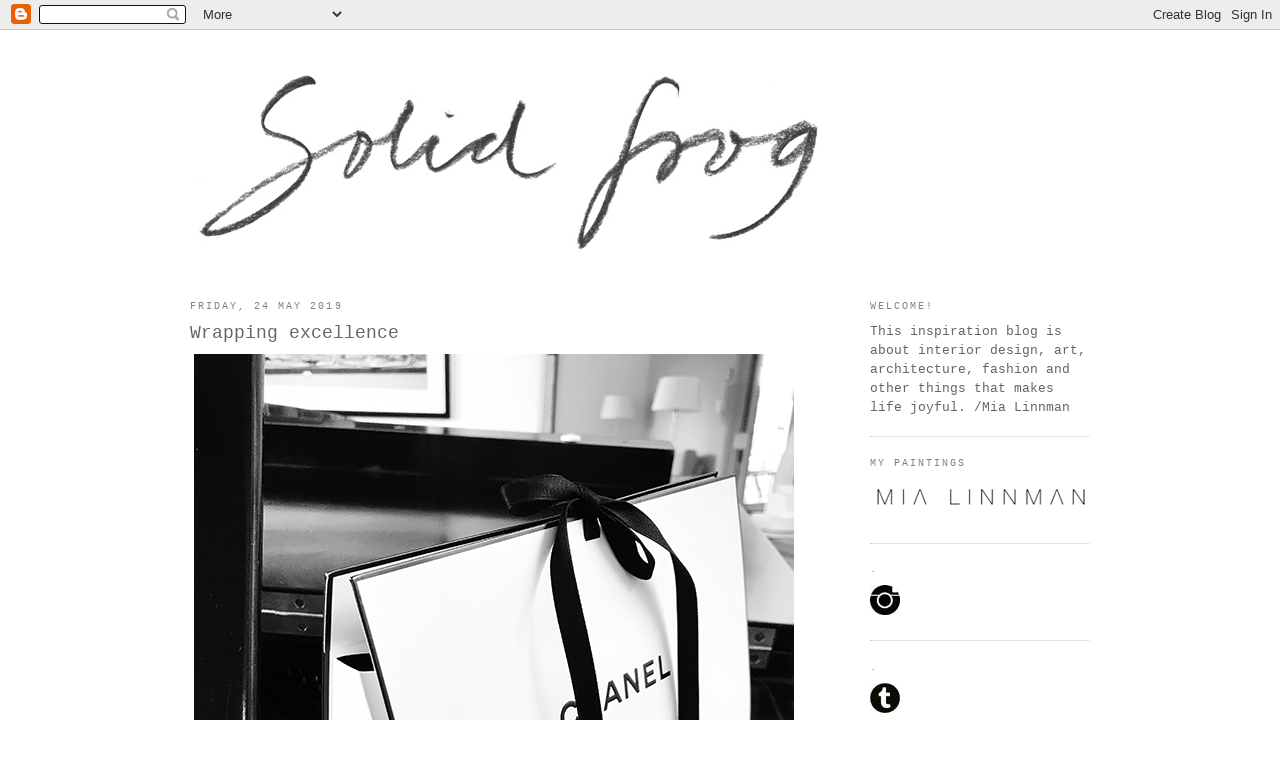

--- FILE ---
content_type: text/html; charset=UTF-8
request_url: https://mialinnman.blogspot.com/
body_size: 23818
content:
<!DOCTYPE html>
<html dir='ltr' xmlns='http://www.w3.org/1999/xhtml' xmlns:b='http://www.google.com/2005/gml/b' xmlns:data='http://www.google.com/2005/gml/data' xmlns:expr='http://www.google.com/2005/gml/expr'>
<head>
<link href='https://www.blogger.com/static/v1/widgets/55013136-widget_css_bundle.css' rel='stylesheet' type='text/css'/>
<meta content='text/html; charset=UTF-8' http-equiv='Content-Type'/>
<meta content='blogger' name='generator'/>
<link href='https://mialinnman.blogspot.com/favicon.ico' rel='icon' type='image/x-icon'/>
<link href='https://mialinnman.blogspot.com/' rel='canonical'/>
<link rel="alternate" type="application/atom+xml" title="Solid frog - Atom" href="https://mialinnman.blogspot.com/feeds/posts/default" />
<link rel="alternate" type="application/rss+xml" title="Solid frog - RSS" href="https://mialinnman.blogspot.com/feeds/posts/default?alt=rss" />
<link rel="service.post" type="application/atom+xml" title="Solid frog - Atom" href="https://www.blogger.com/feeds/8824513243094876152/posts/default" />
<link rel="me" href="https://www.blogger.com/profile/01682090379000875373" />
<!--Can't find substitution for tag [blog.ieCssRetrofitLinks]-->
<meta content='https://mialinnman.blogspot.com/' property='og:url'/>
<meta content='Solid frog' property='og:title'/>
<meta content='inspiration och målningar av mia linnman' property='og:description'/>
<title>Solid frog</title>
<style id='page-skin-1' type='text/css'><!--
/*
-----------------------------------------------
Blogger Template Style
Name:     Minima
Designer: Douglas Bowman
URL:      www.stopdesign.com
Date:     26 Feb 2004
Updated by: Blogger Team
----------------------------------------------- */
/* Variable definitions
====================
<Variable name="bgcolor" description="Page Background Color"
type="color" default="#fff">
<Variable name="textcolor" description="Text Color"
type="color" default="#333">
<Variable name="linkcolor" description="Link Color"
type="color" default="#58a">
<Variable name="pagetitlecolor" description="Blog Title Color"
type="color" default="#666">
<Variable name="descriptioncolor" description="Blog Description Color"
type="color" default="#999">
<Variable name="titlecolor" description="Post Title Color"
type="color" default="#c60">
<Variable name="bordercolor" description="Border Color"
type="color" default="#ccc">
<Variable name="sidebarcolor" description="Sidebar Title Color"
type="color" default="#999">
<Variable name="sidebartextcolor" description="Sidebar Text Color"
type="color" default="#666">
<Variable name="visitedlinkcolor" description="Visited Link Color"
type="color" default="#999">
<Variable name="bodyfont" description="Text Font"
type="font" default="normal normal 100% Georgia, Serif">
<Variable name="headerfont" description="Sidebar Title Font"
type="font"
default="normal normal 78% 'Trebuchet MS',Trebuchet,Arial,Verdana,Sans-serif">
<Variable name="pagetitlefont" description="Blog Title Font"
type="font"
default="normal normal 200% Georgia, Serif">
<Variable name="descriptionfont" description="Blog Description Font"
type="font"
default="normal normal 78% 'Trebuchet MS', Trebuchet, Arial, Verdana, Sans-serif">
<Variable name="postfooterfont" description="Post Footer Font"
type="font"
default="normal normal 78% 'Trebuchet MS', Trebuchet, Arial, Verdana, Sans-serif">
<Variable name="startSide" description="Side where text starts in blog language"
type="automatic" default="left">
<Variable name="endSide" description="Side where text ends in blog language"
type="automatic" default="right">
*/
/* Use this with templates/template-twocol.html */
body {
background:#ffffff;
margin:0;
color:#808080;
font:x-small Georgia Serif;
font-size/* */:/**/small;
font-size: /**/small;
text-align: center;
}
a:link {
color:#2d526a;
text-decoration:none;
}
a:visited {
color:#2d526a;
text-decoration:none;
}
a:hover {
color:#666666;
text-decoration:underline;
}
a img {
border-width:0;
}
/* Header
-----------------------------------------------
*/
#header-wrapper {
width:950px;
margin:0 auto 10px;
border:0px solid #cccccc;
}
#header-inner {
background-position: center;
margin-left: auto;
margin-right: auto;
}
#header {
margin: 5px;
border: 0px solid #cccccc;
text-align: center;
color:#2c3c47;
}
#header h1 {
margin:5px 5px 0;
padding:15px 20px .25em;
line-height:1.2em;
text-transform:uppercase;
letter-spacing:.2em;
font: normal normal 209% Trebuchet, Trebuchet MS, Arial, sans-serif;
}
#header a {
color:#2c3c47;
text-decoration:none;
}
#header a:hover {
color:#2c3c47;
}
#header .description {
margin:0 5px 5px;
padding:0 20px 15px;
max-width:700px;
text-transform:uppercase;
letter-spacing:.2em;
line-height: 1.4em;
font: normal normal 78% Courier, monospace;
color: #666666;
}
#header img {
margin-left: auto;
margin-right: auto;
}
/* Outer-Wrapper
----------------------------------------------- */
#outer-wrapper {
width: 900px;
margin:0 auto;
padding:10px;
text-align:left;
font: normal normal 100% 'Courier New', Courier, FreeMono, monospace;
}
#leftsidebar-wrapper {
width: 1px;
float: left;
padding-right:30px;
word-wrap: break-word; /* fix for long text breaking sidebar float in IE */
overflow: hidden;      /* fix for long non-text content breaking IE sidebar float */
}
#main-wrapper {
width: 630px;
float: left;
word-wrap: break-word; /* fix for long text breaking sidebar float in IE */
overflow: hidden;     /* fix for long non-text content breaking IE sidebar float */
}
#rightsidebar-wrapper {
width: 220px;
float: right;
padding-left:30px; /* yg ini tambahan juga biar tampak ada jarak sela */
word-wrap: break-word; /* fix for long text breaking sidebar float in IE */
overflow: hidden;      /* fix for long non-text content breaking IE sidebar float */
}
/* Headings
----------------------------------------------- */
h2 {
margin:1.5em 0 .75em;
font:normal normal 78% 'Courier New', Courier, FreeMono, monospace;
line-height: 1.4em;
text-transform:uppercase;
letter-spacing:.2em;
color:#808080;
}
/* Posts
-----------------------------------------------
*/
h2.date-header {
margin:1.5em 0 .5em;
}
.post {
margin:.5em 0 1.5em;
border-bottom:1px dotted #cccccc;
padding-bottom:1.5em;
}
.post h3 {
margin:.25em 0 0;
padding:0 0 4px;
font-size:140%;
font-weight:normal;
line-height:1.4em;
color:#666666;
}
.post h3 a, .post h3 a:visited, .post h3 strong {
display:block;
text-decoration:none;
color:#666666;
font-weight:normal;
}
.post h3 strong, .post h3 a:hover {
color:#808080;
}
.post-body {
margin:0 0 .75em;
line-height:1.6em;
}
.post-body blockquote {
line-height:1.3em;
}
.post-footer {
margin: .75em 0;
color:#808080;
text-transform:uppercase;
letter-spacing:.1em;
font: normal normal 78% Trebuchet, Trebuchet MS, Arial, sans-serif;
line-height: 1.4em;
}
.comment-link {
margin-left:.6em;
}
.post img {
padding:4px;
border:0px solid #cccccc;
}
.post blockquote {
margin:1em 20px;
}
.post blockquote p {
margin:.75em 0;
}
/* Comments
----------------------------------------------- */
#comments h4 {
margin:1em 0;
font-weight: bold;
line-height: 1.4em;
text-transform:uppercase;
letter-spacing:.2em;
color: #808080;
}
#comments-block {
margin:1em 0 1.5em;
line-height:1.6em;
}
#comments-block .comment-author {
margin:.5em 0;
}
#comments-block .comment-body {
margin:.25em 0 0;
}
#comments-block .comment-footer {
margin:-.25em 0 2em;
line-height: 1.4em;
text-transform:uppercase;
letter-spacing:.1em;
}
#comments-block .comment-body p {
margin:0 0 .75em;
}
.deleted-comment {
font-style:italic;
color:gray;
}
#blog-pager-newer-link {
float: left;
}
#blog-pager-older-link {
float: right;
}
#blog-pager {
text-align: center;
}
.feed-links {
clear: both;
line-height: 2.5em;
}
/* Sidebar Content
----------------------------------------------- */
.sidebar {
color: #666666;
line-height: 1.5em;
}
.sidebar ul {
list-style:none;
margin:0 0 0;
padding:0 0 0;
}
.sidebar li {
margin:0;
padding-top:0;
padding-right:0;
padding-bottom:.25em;
padding-left:15px;
text-indent:-15px;
line-height:1.5em;
}
.sidebar .widget, .main .widget {
border-bottom:1px dotted #cccccc;
margin:0 0 1.5em;
padding:0 0 1.5em;
}
.main .Blog {
border-bottom-width: 0;
}
/* Profile
----------------------------------------------- */
.profile-img {
float: left;
margin-top: 0;
margin-right: 5px;
margin-bottom: 5px;
margin-left: 0;
padding: 4px;
border: 1px solid #cccccc;
}
.profile-data {
margin:0;
text-transform:uppercase;
letter-spacing:.1em;
font: normal normal 78% Trebuchet, Trebuchet MS, Arial, sans-serif;
color: #808080;
font-weight: bold;
line-height: 1.6em;
}
.profile-datablock {
margin:.5em 0 .5em;
}
.profile-textblock {
margin: 0.5em 0;
line-height: 1.6em;
}
.profile-link {
font: normal normal 78% Trebuchet, Trebuchet MS, Arial, sans-serif;
text-transform: uppercase;
letter-spacing: .1em;
}
/* Footer
----------------------------------------------- */
#footer {
width:660px;
clear:both;
margin:0 auto;
padding-top:15px;
line-height: 1.6em;
text-transform:uppercase;
letter-spacing:.1em;
text-align: center;
}

--></style><script type='text/javascript'>

  var _gaq = _gaq || [];
  _gaq.push(['_setAccount', 'UA-16973934-1']);
  _gaq.push(['_trackPageview']);

  (function() {
    var ga = document.createElement('script'); ga.type = 'text/javascript'; ga.async = true;
    ga.src = ('https:' == document.location.protocol ? 'https://ssl' : 'http://www') + '.google-analytics.com/ga.js';
    var s = document.getElementsByTagName('script')[0]; s.parentNode.insertBefore(ga, s);
  })();

</script>
<link href='https://www.blogger.com/dyn-css/authorization.css?targetBlogID=8824513243094876152&amp;zx=8bb05ce9-b980-4b7b-a011-2cff980ec463' media='none' onload='if(media!=&#39;all&#39;)media=&#39;all&#39;' rel='stylesheet'/><noscript><link href='https://www.blogger.com/dyn-css/authorization.css?targetBlogID=8824513243094876152&amp;zx=8bb05ce9-b980-4b7b-a011-2cff980ec463' rel='stylesheet'/></noscript>
<meta name='google-adsense-platform-account' content='ca-host-pub-1556223355139109'/>
<meta name='google-adsense-platform-domain' content='blogspot.com'/>

</head>
<body>
<div class='navbar section' id='navbar'><div class='widget Navbar' data-version='1' id='Navbar1'><script type="text/javascript">
    function setAttributeOnload(object, attribute, val) {
      if(window.addEventListener) {
        window.addEventListener('load',
          function(){ object[attribute] = val; }, false);
      } else {
        window.attachEvent('onload', function(){ object[attribute] = val; });
      }
    }
  </script>
<div id="navbar-iframe-container"></div>
<script type="text/javascript" src="https://apis.google.com/js/platform.js"></script>
<script type="text/javascript">
      gapi.load("gapi.iframes:gapi.iframes.style.bubble", function() {
        if (gapi.iframes && gapi.iframes.getContext) {
          gapi.iframes.getContext().openChild({
              url: 'https://www.blogger.com/navbar/8824513243094876152?origin\x3dhttps://mialinnman.blogspot.com',
              where: document.getElementById("navbar-iframe-container"),
              id: "navbar-iframe"
          });
        }
      });
    </script><script type="text/javascript">
(function() {
var script = document.createElement('script');
script.type = 'text/javascript';
script.src = '//pagead2.googlesyndication.com/pagead/js/google_top_exp.js';
var head = document.getElementsByTagName('head')[0];
if (head) {
head.appendChild(script);
}})();
</script>
</div></div>
<div id='outer-wrapper'><div id='wrap2'>
<!-- skip links for text browsers -->
<span id='skiplinks' style='display:none;'>
<a href='#main'>skip to main </a> |
      <a href='#sidebar'>skip to sidebar</a>
</span>
<div id='header-wrapper'>
<div class='header section' id='header'><div class='widget Header' data-version='1' id='Header1'>
<div id='header-inner'>
<a href='https://mialinnman.blogspot.com/' style='display: block'>
<img alt='Solid frog' height='230px; ' id='Header1_headerimg' src='https://blogger.googleusercontent.com/img/b/R29vZ2xl/AVvXsEiWcXFScroNW-EFjyhxkSwCJJ5u3lWLdZzhA3-ORrXXuTM6aP_0n6hCqyRRBPIIiwI4CjsL-GdVSA23PTqUBelQyh0oTq2HOk7DpjwJXsgRHoNgRC-88jJEcxZjQA_0Xn7wxqeGd2aq4cL4/s1600/Solid+2any.jpg' style='display: block' width='1060px; '/>
</a>
</div>
</div></div>
</div>
<div id='content-wrapper'>
<div id='crosscol-wrapper' style='text-align:center'>
<div class='crosscol no-items section' id='crosscol'></div>
</div>
<div id='leftsidebar-wrapper'>
<div class='sidebar no-items section' id='newsidebar'></div>
</div>
<div id='main-wrapper'>
<div class='main section' id='main'><div class='widget Blog' data-version='1' id='Blog1'>
<div class='blog-posts hfeed'>

          <div class="date-outer">
        
<h2 class='date-header'><span>Friday, 24 May 2019</span></h2>

          <div class="date-posts">
        
<div class='post-outer'>
<div class='post hentry'>
<a name='6783322808403113683'></a>
<h3 class='post-title entry-title'>
<a href='https://mialinnman.blogspot.com/2019/05/wrapping-excellence.html'>Wrapping excellence</a>
</h3>
<div class='post-header-line-1'></div>
<div class='post-body entry-content'>
<div class="separator" style="clear: both; text-align: center;">
<a href="https://blogger.googleusercontent.com/img/b/R29vZ2xl/AVvXsEjvAa4NGxq50msKOPUpU1fatUZENYIMcY03atFtaGwBJmcLzqvyHslvOD08a8q41UG_6aenW2kYO2AkdUf_bhgSGTalHzNZHDpPHhM1_Gi9WfsX8_0KRQTVUUkT1SmnPRQ23Dd8mNqGgI2S/s1600/Chanel+1.jpg" imageanchor="1" style="clear: left; float: left; margin-bottom: 1em; margin-right: 1em;"><img border="0" data-original-height="759" data-original-width="600" src="https://blogger.googleusercontent.com/img/b/R29vZ2xl/AVvXsEjvAa4NGxq50msKOPUpU1fatUZENYIMcY03atFtaGwBJmcLzqvyHslvOD08a8q41UG_6aenW2kYO2AkdUf_bhgSGTalHzNZHDpPHhM1_Gi9WfsX8_0KRQTVUUkT1SmnPRQ23Dd8mNqGgI2S/s1600/Chanel+1.jpg" /></a></div>
<br />
<div class="separator" style="clear: both; text-align: center;">
<a href="https://blogger.googleusercontent.com/img/b/R29vZ2xl/AVvXsEhYPA0lGVGCa5YeQJAYl6FKKvuEq9K1bjFNqy5V0EBUOmXzXUWrNav0GurHOXsgNWWe3dycsYjzWk10gEaQmtEoe0aoJN7sMuL_5gRcqVuCwL2Ykf4afhLwUS8BjaHOc2jdLH5Wl32pHyHm/s1600/Chanel+4.jpg" imageanchor="1" style="clear: left; float: left; margin-bottom: 1em; margin-right: 1em;"><img border="0" data-original-height="800" data-original-width="600" src="https://blogger.googleusercontent.com/img/b/R29vZ2xl/AVvXsEhYPA0lGVGCa5YeQJAYl6FKKvuEq9K1bjFNqy5V0EBUOmXzXUWrNav0GurHOXsgNWWe3dycsYjzWk10gEaQmtEoe0aoJN7sMuL_5gRcqVuCwL2Ykf4afhLwUS8BjaHOc2jdLH5Wl32pHyHm/s1600/Chanel+4.jpg" /></a></div>
<br />
<div class="separator" style="clear: both; text-align: center;">
<a href="https://blogger.googleusercontent.com/img/b/R29vZ2xl/AVvXsEieWVdsnQtPg92HnVXeorLWwPHoGbD-ABMukpts36NGVkSXciNw9iOJawp_-rSwzrYFuLWP01m8W5Iw7o4FNXF2fNpLUeHx7I3WA3ObVqu8m0TyCq3J41z_3XDENt2TXUwz1ml82nh_Zj20/s1600/Chanel+3.jpg" imageanchor="1" style="clear: left; float: left; margin-bottom: 1em; margin-right: 1em;"><img border="0" data-original-height="859" data-original-width="600" src="https://blogger.googleusercontent.com/img/b/R29vZ2xl/AVvXsEieWVdsnQtPg92HnVXeorLWwPHoGbD-ABMukpts36NGVkSXciNw9iOJawp_-rSwzrYFuLWP01m8W5Iw7o4FNXF2fNpLUeHx7I3WA3ObVqu8m0TyCq3J41z_3XDENt2TXUwz1ml82nh_Zj20/s1600/Chanel+3.jpg" /></a></div>
<br />
<div class="separator" style="clear: both; text-align: center;">
<a href="https://blogger.googleusercontent.com/img/b/R29vZ2xl/AVvXsEjpXzZlTHeW2uZxKX2nlAGbSMNZ0vLatc7VtZpOlpSx9Iy-Xc-HO36UtV5Un5a0j3fMJxfxjUwEufcWkyiJermCRkT_B0xcA7XpGjEGsbQcjQadH6kMbuGoBZSa020Hj3_nxZze8ER2sxcZ/s1600/Chanel+2.jpg" imageanchor="1" style="clear: left; float: left; margin-bottom: 1em; margin-right: 1em;"><img border="0" data-original-height="804" data-original-width="600" src="https://blogger.googleusercontent.com/img/b/R29vZ2xl/AVvXsEjpXzZlTHeW2uZxKX2nlAGbSMNZ0vLatc7VtZpOlpSx9Iy-Xc-HO36UtV5Un5a0j3fMJxfxjUwEufcWkyiJermCRkT_B0xcA7XpGjEGsbQcjQadH6kMbuGoBZSa020Hj3_nxZze8ER2sxcZ/s1600/Chanel+2.jpg" /></a></div>
<div class="separator" style="clear: both; text-align: left;">
The art of wrapping is truly something that <a href="https://www.chanel.com/en_SE/" target="_blank">Chanel</a> understands. I received this parcel today and it's pure joy to unpack a box like this. Every detail is considered and even if it's an easy trick to make customers feel special they have really succeed! Also since I'm an Art Director and fan of lovely packages generally this one really made me smile. Happy weekend!</div>
<div class="separator" style="clear: both; text-align: left;">
Photo: Mia Linnman</div>
<div class="separator" style="clear: both; text-align: center;">
<br /></div>
<div class="separator" style="clear: both; text-align: center;">
</div>
<div style='clear: both;'></div>
</div>
<div class='post-footer'>
<div class='post-footer-line post-footer-line-1'><span class='post-author vcard'>
Upplagd av
<span class='fn'>Solid Frog</span>
</span>
<span class='post-timestamp'>
</span>
<span class='post-comment-link'>
<a class='comment-link' href='https://www.blogger.com/comment/fullpage/post/8824513243094876152/6783322808403113683' onclick='javascript:window.open(this.href, "bloggerPopup", "toolbar=0,location=0,statusbar=1,menubar=0,scrollbars=yes,width=640,height=500"); return false;'>0
kommentarer</a>
</span>
<span class='post-icons'>
<span class='item-action'>
<a href='https://www.blogger.com/email-post/8824513243094876152/6783322808403113683' title='Email Post'>
<img alt="" class="icon-action" height="13" src="//www.blogger.com/img/icon18_email.gif" width="18">
</a>
</span>
<span class='item-control blog-admin pid-1789718448'>
<a href='https://www.blogger.com/post-edit.g?blogID=8824513243094876152&postID=6783322808403113683&from=pencil' title='Edit Post'>
<img alt='' class='icon-action' height='18' src='https://resources.blogblog.com/img/icon18_edit_allbkg.gif' width='18'/>
</a>
</span>
</span>
</div>
<div class='post-footer-line post-footer-line-2'><span class='post-labels'>
Etiketter:
<a href='https://mialinnman.blogspot.com/search/label/My%20pictures' rel='tag'>My pictures</a>
</span>
</div>
<div class='post-footer-line post-footer-line-3'></div>
</div>
</div>
</div>

          </div></div>
        

          <div class="date-outer">
        
<h2 class='date-header'><span>Friday, 12 April 2019</span></h2>

          <div class="date-posts">
        
<div class='post-outer'>
<div class='post hentry'>
<a name='6782567299917201464'></a>
<h3 class='post-title entry-title'>
<a href='https://mialinnman.blogspot.com/2019/04/colours-of-island.html'>Colours of an island</a>
</h3>
<div class='post-header-line-1'></div>
<div class='post-body entry-content'>
<div class="separator" style="clear: both; text-align: center;">
<a href="https://blogger.googleusercontent.com/img/b/R29vZ2xl/AVvXsEhdXEO27ZnxoVjGDqgpDQ5lBtylX2cFvj5LmUkYsZC017K3ltmw8XD0nTVYhYVQAj-9jcqK85X08D65vmIjn1IRHAU4oSXc7p2wOtnlaD9tuGcCe5Rn-bzVzr6qMbLW8vY17XdAGoUHSZL6/s1600/Gotland1.jpg" imageanchor="1" style="clear: left; float: left; margin-bottom: 1em; margin-right: 1em;"><img border="0" data-original-height="402" data-original-width="600" src="https://blogger.googleusercontent.com/img/b/R29vZ2xl/AVvXsEhdXEO27ZnxoVjGDqgpDQ5lBtylX2cFvj5LmUkYsZC017K3ltmw8XD0nTVYhYVQAj-9jcqK85X08D65vmIjn1IRHAU4oSXc7p2wOtnlaD9tuGcCe5Rn-bzVzr6qMbLW8vY17XdAGoUHSZL6/s1600/Gotland1.jpg" /></a></div>
<br />
<div class="separator" style="clear: both; text-align: center;">
<a href="https://blogger.googleusercontent.com/img/b/R29vZ2xl/AVvXsEigDdX9ezf739tE_XuAmDet56HCP-f-nde5Et3VHR7zopZpzkVJ6NwftCY8BENOyBOdT-_WNnCxaKFfQCARe5kpQ9zWOrFGaeH4LQ6jyIdkNzkkPeXGqZIjf23rgJrdoA_KBmaMTalkqJ4P/s1600/Gotland2.jpg" imageanchor="1" style="clear: left; float: left; margin-bottom: 1em; margin-right: 1em;"><img border="0" data-original-height="399" data-original-width="600" src="https://blogger.googleusercontent.com/img/b/R29vZ2xl/AVvXsEigDdX9ezf739tE_XuAmDet56HCP-f-nde5Et3VHR7zopZpzkVJ6NwftCY8BENOyBOdT-_WNnCxaKFfQCARe5kpQ9zWOrFGaeH4LQ6jyIdkNzkkPeXGqZIjf23rgJrdoA_KBmaMTalkqJ4P/s1600/Gotland2.jpg" /></a></div>
<br />
<div class="separator" style="clear: both; text-align: center;">
<a href="https://blogger.googleusercontent.com/img/b/R29vZ2xl/AVvXsEikenSGx28SWHvAIclIg_4GIwqJz0vlkv4_6ouSR8Fx66aIqredkYzzROdRWmsXxSIIj3z7nd7bYvl9g51uULiuDN9HL5EDmaLpwH9MnkKZInEaf1jL8epyp3eQiEGqU73XzXlcEFjE7vLs/s1600/Gotland3.jpg" imageanchor="1" style="clear: left; float: left; margin-bottom: 1em; margin-right: 1em;"><img border="0" data-original-height="382" data-original-width="600" src="https://blogger.googleusercontent.com/img/b/R29vZ2xl/AVvXsEikenSGx28SWHvAIclIg_4GIwqJz0vlkv4_6ouSR8Fx66aIqredkYzzROdRWmsXxSIIj3z7nd7bYvl9g51uULiuDN9HL5EDmaLpwH9MnkKZInEaf1jL8epyp3eQiEGqU73XzXlcEFjE7vLs/s1600/Gotland3.jpg" /></a></div>
<br />
<div class="separator" style="clear: both; text-align: center;">
<a href="https://blogger.googleusercontent.com/img/b/R29vZ2xl/AVvXsEgQOj67Q5cMhVwLfo2j_51ajpYcBZJd7lONZlrVEMmnrtFfEVM9WPGU6L5gtVKEQHbcIgu5GUn4Mty8xR1UvERBuso918RImcZj8UV0GVFbqz7_-u9iUevyFd7FSd5-WLs-RZ1uyhyphenhyphenMfZ3i/s1600/Gotland4.jpg" imageanchor="1" style="clear: left; float: left; margin-bottom: 1em; margin-right: 1em;"><img border="0" data-original-height="399" data-original-width="600" src="https://blogger.googleusercontent.com/img/b/R29vZ2xl/AVvXsEgQOj67Q5cMhVwLfo2j_51ajpYcBZJd7lONZlrVEMmnrtFfEVM9WPGU6L5gtVKEQHbcIgu5GUn4Mty8xR1UvERBuso918RImcZj8UV0GVFbqz7_-u9iUevyFd7FSd5-WLs-RZ1uyhyphenhyphenMfZ3i/s1600/Gotland4.jpg" /></a></div>
<br />
<div class="separator" style="clear: both; text-align: center;">
<a href="https://blogger.googleusercontent.com/img/b/R29vZ2xl/AVvXsEj5er_OLJ8vYastyY1U6n9-hVBkdVFmD5NtTWqZugIxP4_tbbxB9aMdYluQp14Y536hM20Yw3EASngDLawu4L7x405-AOAa5W0_Lf_JmfcwU5R5x9Unrg_Bpyr_ymomgCHlmI9r4oDT-IuM/s1600/Gotland5.jpg" imageanchor="1" style="clear: left; float: left; margin-bottom: 1em; margin-right: 1em;"><img border="0" data-original-height="399" data-original-width="600" src="https://blogger.googleusercontent.com/img/b/R29vZ2xl/AVvXsEj5er_OLJ8vYastyY1U6n9-hVBkdVFmD5NtTWqZugIxP4_tbbxB9aMdYluQp14Y536hM20Yw3EASngDLawu4L7x405-AOAa5W0_Lf_JmfcwU5R5x9Unrg_Bpyr_ymomgCHlmI9r4oDT-IuM/s1600/Gotland5.jpg" /></a></div>
<br />
<div class="separator" style="clear: both; text-align: center;">
<a href="https://blogger.googleusercontent.com/img/b/R29vZ2xl/AVvXsEjxXOMYETWiPPYzugdcaaX6lVa_DFW6OD6kiIViEQUQn5FsabUFxdSvWgrkt53jNlGfHkQED47yYZ4BTzD_BpcVxvf9_2x2o-A9W3XaAkfWL5uAdWu-J1De1QMeN_Kzhdkqe8mMEsYlNU8A/s1600/Gotland6.jpg" imageanchor="1" style="clear: left; float: left; margin-bottom: 1em; margin-right: 1em;"><img border="0" data-original-height="399" data-original-width="600" src="https://blogger.googleusercontent.com/img/b/R29vZ2xl/AVvXsEjxXOMYETWiPPYzugdcaaX6lVa_DFW6OD6kiIViEQUQn5FsabUFxdSvWgrkt53jNlGfHkQED47yYZ4BTzD_BpcVxvf9_2x2o-A9W3XaAkfWL5uAdWu-J1De1QMeN_Kzhdkqe8mMEsYlNU8A/s1600/Gotland6.jpg" /></a></div>
<br />
<div class="separator" style="clear: both; text-align: center;">
<a href="https://blogger.googleusercontent.com/img/b/R29vZ2xl/AVvXsEjabMhVOsJqloQvbeQVbTXK90dT894YjZDFItkNFV174jCwpFVH7G4PByiLnKvyoa6uS0g14A6akVpygckJhA4G5hyO_5Xa1BTNRZiUXPzh7Tk3nM7-zsa-_AzBIOUj7Q208OA_jEEb69Go/s1600/Gotland7.jpg" imageanchor="1" style="clear: left; float: left; margin-bottom: 1em; margin-right: 1em;"><img border="0" data-original-height="399" data-original-width="600" src="https://blogger.googleusercontent.com/img/b/R29vZ2xl/AVvXsEjabMhVOsJqloQvbeQVbTXK90dT894YjZDFItkNFV174jCwpFVH7G4PByiLnKvyoa6uS0g14A6akVpygckJhA4G5hyO_5Xa1BTNRZiUXPzh7Tk3nM7-zsa-_AzBIOUj7Q208OA_jEEb69Go/s1600/Gotland7.jpg" /></a></div>
<div class="separator" style="clear: both; text-align: left;">
Last weekend we went to Gotland the largest island of Sweden. We went to the northern part called Fårö. The colour scale was just beautiful. The pale grays and whites on stones and rocks, the green and yellow lichens and the small treehouses in different browns. Not to forget the blue sky and sea. Nature is a great source of inspiration. Photo: Mia Linnman</div>
<div style='clear: both;'></div>
</div>
<div class='post-footer'>
<div class='post-footer-line post-footer-line-1'><span class='post-author vcard'>
Upplagd av
<span class='fn'>Solid Frog</span>
</span>
<span class='post-timestamp'>
</span>
<span class='post-comment-link'>
<a class='comment-link' href='https://www.blogger.com/comment/fullpage/post/8824513243094876152/6782567299917201464' onclick='javascript:window.open(this.href, "bloggerPopup", "toolbar=0,location=0,statusbar=1,menubar=0,scrollbars=yes,width=640,height=500"); return false;'>0
kommentarer</a>
</span>
<span class='post-icons'>
<span class='item-action'>
<a href='https://www.blogger.com/email-post/8824513243094876152/6782567299917201464' title='Email Post'>
<img alt="" class="icon-action" height="13" src="//www.blogger.com/img/icon18_email.gif" width="18">
</a>
</span>
<span class='item-control blog-admin pid-1789718448'>
<a href='https://www.blogger.com/post-edit.g?blogID=8824513243094876152&postID=6782567299917201464&from=pencil' title='Edit Post'>
<img alt='' class='icon-action' height='18' src='https://resources.blogblog.com/img/icon18_edit_allbkg.gif' width='18'/>
</a>
</span>
</span>
</div>
<div class='post-footer-line post-footer-line-2'><span class='post-labels'>
Etiketter:
<a href='https://mialinnman.blogspot.com/search/label/My%20pictures' rel='tag'>My pictures</a>,
<a href='https://mialinnman.blogspot.com/search/label/Nature' rel='tag'>Nature</a>,
<a href='https://mialinnman.blogspot.com/search/label/travel' rel='tag'>travel</a>
</span>
</div>
<div class='post-footer-line post-footer-line-3'></div>
</div>
</div>
</div>

          </div></div>
        

          <div class="date-outer">
        
<h2 class='date-header'><span>Monday, 1 April 2019</span></h2>

          <div class="date-posts">
        
<div class='post-outer'>
<div class='post hentry'>
<a name='4319125247312248082'></a>
<h3 class='post-title entry-title'>
<a href='https://mialinnman.blogspot.com/2019/04/new-week.html'>New week!</a>
</h3>
<div class='post-header-line-1'></div>
<div class='post-body entry-content'>
<div class="separator" style="clear: both; text-align: center;">
<a href="https://blogger.googleusercontent.com/img/b/R29vZ2xl/AVvXsEjLto0jR4_Jm4fWWVD_rW_Fio1d1upE7JESqGUfxzFxQB4GJnS5y-oBYOk_2AdNefR5-QWNqC-64GxeqlkwZGhKBrp40_mNBTamljl3Xa691sDd4_4zPYsSWgLewD-nbjsxtDw0m8_IpXuK/s1600/Colorado.jpg" imageanchor="1" style="clear: left; float: left; margin-bottom: 1em; margin-right: 1em;"><img border="0" data-original-height="668" data-original-width="600" src="https://blogger.googleusercontent.com/img/b/R29vZ2xl/AVvXsEjLto0jR4_Jm4fWWVD_rW_Fio1d1upE7JESqGUfxzFxQB4GJnS5y-oBYOk_2AdNefR5-QWNqC-64GxeqlkwZGhKBrp40_mNBTamljl3Xa691sDd4_4zPYsSWgLewD-nbjsxtDw0m8_IpXuK/s1600/Colorado.jpg" /></a></div>
<br />
<div class="separator" style="clear: both; text-align: center;">
<a href="https://blogger.googleusercontent.com/img/b/R29vZ2xl/AVvXsEjEp-hE6CapOh42MIXLxpXLl7BCkmfVptwsWFBPhO9oMMLv0zNzAdTXIQRV_uV4eKXzeYk8oSoynJYe_3WGqPoImqJ3Yp0JVONFp5tex_thq7zIThTF731Bfq8-qR_bBOLfI3N3ss6qfrKj/s1600/Intothewild.jpg" imageanchor="1" style="clear: left; float: left; margin-bottom: 1em; margin-right: 1em;"><img border="0" data-original-height="600" data-original-width="600" src="https://blogger.googleusercontent.com/img/b/R29vZ2xl/AVvXsEjEp-hE6CapOh42MIXLxpXLl7BCkmfVptwsWFBPhO9oMMLv0zNzAdTXIQRV_uV4eKXzeYk8oSoynJYe_3WGqPoImqJ3Yp0JVONFp5tex_thq7zIThTF731Bfq8-qR_bBOLfI3N3ss6qfrKj/s1600/Intothewild.jpg" /></a></div>
<br />
<div class="separator" style="clear: both; text-align: center;">
<a href="https://blogger.googleusercontent.com/img/b/R29vZ2xl/AVvXsEjPDqD5Y-zwfvPvHww1I3sF23Yi3x2vYvv8CJsAQSCoU-s81bykOsrlY2zXFDZRyeicU8bSih2lYm8iPJJ4lnLihYJC4jNFqUSPF8gBckph5RqDL13NShTfNrD4Bn43S99dgwQl5sdf4ZtD/s1600/shadowsandwalls.jpg" imageanchor="1" style="clear: left; float: left; margin-bottom: 1em; margin-right: 1em;"><img border="0" data-original-height="572" data-original-width="600" src="https://blogger.googleusercontent.com/img/b/R29vZ2xl/AVvXsEjPDqD5Y-zwfvPvHww1I3sF23Yi3x2vYvv8CJsAQSCoU-s81bykOsrlY2zXFDZRyeicU8bSih2lYm8iPJJ4lnLihYJC4jNFqUSPF8gBckph5RqDL13NShTfNrD4Bn43S99dgwQl5sdf4ZtD/s1600/shadowsandwalls.jpg" /></a></div>
<div class="separator" style="clear: both; text-align: left;">
As you might know I spend part of the week painting. I love to paint horses but also abstract motifs. You kan find these ones at <a href="https://urbanliving.se/" target="_blank">Urban Living</a>,&nbsp;reopening in Kivik this easter and soon also online. You can find more of my art att <a href="http://mialinnman.se/">mialinnman.se</a>&nbsp; Wish you a great new week! Photo Mia Linnman</div>
<div style='clear: both;'></div>
</div>
<div class='post-footer'>
<div class='post-footer-line post-footer-line-1'><span class='post-author vcard'>
Upplagd av
<span class='fn'>Solid Frog</span>
</span>
<span class='post-timestamp'>
</span>
<span class='post-comment-link'>
<a class='comment-link' href='https://www.blogger.com/comment/fullpage/post/8824513243094876152/4319125247312248082' onclick='javascript:window.open(this.href, "bloggerPopup", "toolbar=0,location=0,statusbar=1,menubar=0,scrollbars=yes,width=640,height=500"); return false;'>0
kommentarer</a>
</span>
<span class='post-icons'>
<span class='item-action'>
<a href='https://www.blogger.com/email-post/8824513243094876152/4319125247312248082' title='Email Post'>
<img alt="" class="icon-action" height="13" src="//www.blogger.com/img/icon18_email.gif" width="18">
</a>
</span>
<span class='item-control blog-admin pid-1789718448'>
<a href='https://www.blogger.com/post-edit.g?blogID=8824513243094876152&postID=4319125247312248082&from=pencil' title='Edit Post'>
<img alt='' class='icon-action' height='18' src='https://resources.blogblog.com/img/icon18_edit_allbkg.gif' width='18'/>
</a>
</span>
</span>
</div>
<div class='post-footer-line post-footer-line-2'><span class='post-labels'>
Etiketter:
<a href='https://mialinnman.blogspot.com/search/label/My%20paintings' rel='tag'>My paintings</a>,
<a href='https://mialinnman.blogspot.com/search/label/My%20pictures' rel='tag'>My pictures</a>
</span>
</div>
<div class='post-footer-line post-footer-line-3'></div>
</div>
</div>
</div>

          </div></div>
        

          <div class="date-outer">
        
<h2 class='date-header'><span>Thursday, 28 March 2019</span></h2>

          <div class="date-posts">
        
<div class='post-outer'>
<div class='post hentry'>
<a name='1651498193955403021'></a>
<h3 class='post-title entry-title'>
<a href='https://mialinnman.blogspot.com/2019/03/ugly-is-nice.html'>Ugly is nice</a>
</h3>
<div class='post-header-line-1'></div>
<div class='post-body entry-content'>
<div class="separator" style="clear: both; text-align: center;">
<a href="https://blogger.googleusercontent.com/img/b/R29vZ2xl/AVvXsEjz-YqHo2B_e4JoJuBZjbVdFGXfOFKSu2yYP0XI3vdzx1hrBEvA2UKTXjGWTInqKu2attYKR84xTnO4TseuJmLG8rX2viKcUJgAF8mtSEt-lBSKx5QmRcdZVB6M9mq8zIcYX98qclp5VutU/s1600/vase+1.jpg" imageanchor="1" style="clear: left; float: left; margin-bottom: 1em; margin-right: 1em;"><img border="0" data-original-height="700" data-original-width="600" src="https://blogger.googleusercontent.com/img/b/R29vZ2xl/AVvXsEjz-YqHo2B_e4JoJuBZjbVdFGXfOFKSu2yYP0XI3vdzx1hrBEvA2UKTXjGWTInqKu2attYKR84xTnO4TseuJmLG8rX2viKcUJgAF8mtSEt-lBSKx5QmRcdZVB6M9mq8zIcYX98qclp5VutU/s1600/vase+1.jpg" /></a></div>
<br />
<div class="separator" style="clear: both; text-align: center;">
<a href="https://blogger.googleusercontent.com/img/b/R29vZ2xl/AVvXsEgSsviNB2KUcUPxpgrBw8GWH1yATzAX4gT4ytJAvWLpj6juOg4q2v8IkXph7bp-MX6uSqdYu3_lpTi4TrpwXCfcHSpJgFnq-5jnx_cBJ99CV0QDEqyJ_REe8_dtF4RUO7Srhudm3DZwoqMh/s1600/vase+2.jpg" imageanchor="1" style="clear: left; float: left; margin-bottom: 1em; margin-right: 1em;"><img border="0" data-original-height="422" data-original-width="600" src="https://blogger.googleusercontent.com/img/b/R29vZ2xl/AVvXsEgSsviNB2KUcUPxpgrBw8GWH1yATzAX4gT4ytJAvWLpj6juOg4q2v8IkXph7bp-MX6uSqdYu3_lpTi4TrpwXCfcHSpJgFnq-5jnx_cBJ99CV0QDEqyJ_REe8_dtF4RUO7Srhudm3DZwoqMh/s1600/vase+2.jpg" /></a></div>
<div class="separator" style="clear: both; text-align: left;">
Is this vase ugly or just lovely? Of course that's up to each individual to decide. I think the weirdness &nbsp; and the fact that it's a human hand, not a machine, that shaped it makes it beautiful. The non perfect is the most interesting if you ask me. Photo: Mia Linnman</div>
<div style='clear: both;'></div>
</div>
<div class='post-footer'>
<div class='post-footer-line post-footer-line-1'><span class='post-author vcard'>
Upplagd av
<span class='fn'>Solid Frog</span>
</span>
<span class='post-timestamp'>
</span>
<span class='post-comment-link'>
<a class='comment-link' href='https://www.blogger.com/comment/fullpage/post/8824513243094876152/1651498193955403021' onclick='javascript:window.open(this.href, "bloggerPopup", "toolbar=0,location=0,statusbar=1,menubar=0,scrollbars=yes,width=640,height=500"); return false;'>0
kommentarer</a>
</span>
<span class='post-icons'>
<span class='item-action'>
<a href='https://www.blogger.com/email-post/8824513243094876152/1651498193955403021' title='Email Post'>
<img alt="" class="icon-action" height="13" src="//www.blogger.com/img/icon18_email.gif" width="18">
</a>
</span>
<span class='item-control blog-admin pid-1789718448'>
<a href='https://www.blogger.com/post-edit.g?blogID=8824513243094876152&postID=1651498193955403021&from=pencil' title='Edit Post'>
<img alt='' class='icon-action' height='18' src='https://resources.blogblog.com/img/icon18_edit_allbkg.gif' width='18'/>
</a>
</span>
</span>
</div>
<div class='post-footer-line post-footer-line-2'><span class='post-labels'>
Etiketter:
<a href='https://mialinnman.blogspot.com/search/label/My%20pictures' rel='tag'>My pictures</a>
</span>
</div>
<div class='post-footer-line post-footer-line-3'></div>
</div>
</div>
</div>

          </div></div>
        

          <div class="date-outer">
        
<h2 class='date-header'><span>Saturday, 16 March 2019</span></h2>

          <div class="date-posts">
        
<div class='post-outer'>
<div class='post hentry'>
<a name='7272819419790995373'></a>
<h3 class='post-title entry-title'>
<a href='https://mialinnman.blogspot.com/2019/03/inspiration.html'>Inspiration</a>
</h3>
<div class='post-header-line-1'></div>
<div class='post-body entry-content'>
<div class="separator" style="clear: both; text-align: center;">
<a href="https://blogger.googleusercontent.com/img/b/R29vZ2xl/AVvXsEhnWvnzxwrV33sads8mcxJBkV-yO7-rnk3voc7RCV2QKcupMMshUBfnV1YdjII_k_HeH3LZ-2Mxh679n7TqfgYNY7wc19gPCUUZSkd9hWRMxkLx6VFEWfbL_Sf1vgay0OKzi_GKH3zMLDNP/s1600/table.jpg" imageanchor="1" style="clear: left; float: left; margin-bottom: 1em; margin-right: 1em;"><img border="0" data-original-height="470" data-original-width="600" src="https://blogger.googleusercontent.com/img/b/R29vZ2xl/AVvXsEhnWvnzxwrV33sads8mcxJBkV-yO7-rnk3voc7RCV2QKcupMMshUBfnV1YdjII_k_HeH3LZ-2Mxh679n7TqfgYNY7wc19gPCUUZSkd9hWRMxkLx6VFEWfbL_Sf1vgay0OKzi_GKH3zMLDNP/s1600/table.jpg" /></a></div>
<br />
<div class="separator" style="clear: both; text-align: center;">
<a href="https://blogger.googleusercontent.com/img/b/R29vZ2xl/AVvXsEjCdaeSdwa6U1MA3dXO_pKq3EBRnRry-Y3ODA4OgaNvdEY9bcl0IzpNthk6ys1-R_ScSyx6ihapsjtkAKoy-AhWRebW2omRW8BiI9txOuIKYzl-EFBHNQwEjU6yWdW0-rmR7XYHS48LwaGY/s1600/Vogue.jpg" imageanchor="1" style="clear: left; float: left; margin-bottom: 1em; margin-right: 1em;"><img border="0" data-original-height="430" data-original-width="600" src="https://blogger.googleusercontent.com/img/b/R29vZ2xl/AVvXsEjCdaeSdwa6U1MA3dXO_pKq3EBRnRry-Y3ODA4OgaNvdEY9bcl0IzpNthk6ys1-R_ScSyx6ihapsjtkAKoy-AhWRebW2omRW8BiI9txOuIKYzl-EFBHNQwEjU6yWdW0-rmR7XYHS48LwaGY/s1600/Vogue.jpg" /></a></div>
<div class="separator" style="clear: both; text-align: left;">
To be inspired is one of my favorite feelings. Those days when you're out of it, it will probably come if you just get started, don't wait for it to happen. Sometimes you get it just by looking at something or meet with someone you like. I bought this <a href="http://vogue espana" target="_blank">magazine</a> only because of the cover. The colors, the layout, the model and the composition is just perfect. I can't say much about the written content since I know about ten Spanish words ... The table above is one of my own designs that I will tell you about later. Happy weekend! Photo: Mia Linnman.&nbsp;</div>
<div style='clear: both;'></div>
</div>
<div class='post-footer'>
<div class='post-footer-line post-footer-line-1'><span class='post-author vcard'>
Upplagd av
<span class='fn'>Solid Frog</span>
</span>
<span class='post-timestamp'>
</span>
<span class='post-comment-link'>
<a class='comment-link' href='https://www.blogger.com/comment/fullpage/post/8824513243094876152/7272819419790995373' onclick='javascript:window.open(this.href, "bloggerPopup", "toolbar=0,location=0,statusbar=1,menubar=0,scrollbars=yes,width=640,height=500"); return false;'>0
kommentarer</a>
</span>
<span class='post-icons'>
<span class='item-action'>
<a href='https://www.blogger.com/email-post/8824513243094876152/7272819419790995373' title='Email Post'>
<img alt="" class="icon-action" height="13" src="//www.blogger.com/img/icon18_email.gif" width="18">
</a>
</span>
<span class='item-control blog-admin pid-1789718448'>
<a href='https://www.blogger.com/post-edit.g?blogID=8824513243094876152&postID=7272819419790995373&from=pencil' title='Edit Post'>
<img alt='' class='icon-action' height='18' src='https://resources.blogblog.com/img/icon18_edit_allbkg.gif' width='18'/>
</a>
</span>
</span>
</div>
<div class='post-footer-line post-footer-line-2'><span class='post-labels'>
Etiketter:
<a href='https://mialinnman.blogspot.com/search/label/Front%20cover%20love' rel='tag'>Front cover love</a>,
<a href='https://mialinnman.blogspot.com/search/label/My%20pictures' rel='tag'>My pictures</a>
</span>
</div>
<div class='post-footer-line post-footer-line-3'></div>
</div>
</div>
</div>

          </div></div>
        

          <div class="date-outer">
        
<h2 class='date-header'><span>Friday, 15 March 2019</span></h2>

          <div class="date-posts">
        
<div class='post-outer'>
<div class='post hentry'>
<a name='2257215661977526898'></a>
<h3 class='post-title entry-title'>
<a href='https://mialinnman.blogspot.com/2019/03/long-time-no-see.html'>Long time no see</a>
</h3>
<div class='post-header-line-1'></div>
<div class='post-body entry-content'>
<div class="separator" style="clear: both; text-align: center;">
<a href="https://blogger.googleusercontent.com/img/b/R29vZ2xl/AVvXsEhSoZgV5IY8aEopj-F-ouYkV7L1H28vlSql0ZLBz1hw4IKtkxLFHnGeQlbJGlPMtGS2J6-ea2t7n0Jmwna-ZNxHIPQrydkoGJ4QEZLVBLd6yYwwov9-T1FYRlwXY_s4eLheWrFkXdI0nAuh/s1600/Tulips+1.jpg" imageanchor="1" style="clear: left; display: inline !important; float: left; margin-bottom: 1em; margin-right: 1em;"><img border="0" data-original-height="403" data-original-width="600" src="https://blogger.googleusercontent.com/img/b/R29vZ2xl/AVvXsEhSoZgV5IY8aEopj-F-ouYkV7L1H28vlSql0ZLBz1hw4IKtkxLFHnGeQlbJGlPMtGS2J6-ea2t7n0Jmwna-ZNxHIPQrydkoGJ4QEZLVBLd6yYwwov9-T1FYRlwXY_s4eLheWrFkXdI0nAuh/s1600/Tulips+1.jpg" /></a></div>
<br />
<div class="separator" style="clear: both; text-align: center;">
<a href="https://blogger.googleusercontent.com/img/b/R29vZ2xl/AVvXsEjeDalorLqKBie-Ycs1S9Ej5yyrZU_-rK8RgqniFPgbMjahwH4BgxGMnCVTwyppHm6ldLZvZj7JPmwsyhoyGOzixicJ_75eZLEsK_idypGTbyB3LwHbAVS8kujAw6AaQz79THDA2U_o0rNJ/s1600/Tulips+3.jpg" imageanchor="1" style="clear: left; float: left; margin-bottom: 1em; margin-right: 1em;"><img border="0" data-original-height="427" data-original-width="600" src="https://blogger.googleusercontent.com/img/b/R29vZ2xl/AVvXsEjeDalorLqKBie-Ycs1S9Ej5yyrZU_-rK8RgqniFPgbMjahwH4BgxGMnCVTwyppHm6ldLZvZj7JPmwsyhoyGOzixicJ_75eZLEsK_idypGTbyB3LwHbAVS8kujAw6AaQz79THDA2U_o0rNJ/s1600/Tulips+3.jpg" /></a></div>
<div class="separator" style="clear: both; text-align: left;">
Hi guys! Yes, I guess I have written that headline before. My blog activity has been just as the tulips above, out of glow, inspiration and energy for a long, long time. Suddenly I felt inspiration, that picking up the camera, shooting some pics made me happy. I hope that feeling will stay and that I'll meet you soon again. Photo Mia Linnman</div>
<div style='clear: both;'></div>
</div>
<div class='post-footer'>
<div class='post-footer-line post-footer-line-1'><span class='post-author vcard'>
Upplagd av
<span class='fn'>Solid Frog</span>
</span>
<span class='post-timestamp'>
</span>
<span class='post-comment-link'>
<a class='comment-link' href='https://www.blogger.com/comment/fullpage/post/8824513243094876152/2257215661977526898' onclick='javascript:window.open(this.href, "bloggerPopup", "toolbar=0,location=0,statusbar=1,menubar=0,scrollbars=yes,width=640,height=500"); return false;'>0
kommentarer</a>
</span>
<span class='post-icons'>
<span class='item-action'>
<a href='https://www.blogger.com/email-post/8824513243094876152/2257215661977526898' title='Email Post'>
<img alt="" class="icon-action" height="13" src="//www.blogger.com/img/icon18_email.gif" width="18">
</a>
</span>
<span class='item-control blog-admin pid-1789718448'>
<a href='https://www.blogger.com/post-edit.g?blogID=8824513243094876152&postID=2257215661977526898&from=pencil' title='Edit Post'>
<img alt='' class='icon-action' height='18' src='https://resources.blogblog.com/img/icon18_edit_allbkg.gif' width='18'/>
</a>
</span>
</span>
</div>
<div class='post-footer-line post-footer-line-2'><span class='post-labels'>
Etiketter:
<a href='https://mialinnman.blogspot.com/search/label/Flowers' rel='tag'>Flowers</a>,
<a href='https://mialinnman.blogspot.com/search/label/My%20pictures' rel='tag'>My pictures</a>
</span>
</div>
<div class='post-footer-line post-footer-line-3'></div>
</div>
</div>
</div>

          </div></div>
        

          <div class="date-outer">
        
<h2 class='date-header'><span>Saturday, 1 September 2018</span></h2>

          <div class="date-posts">
        
<div class='post-outer'>
<div class='post hentry'>
<a name='7449633347568470163'></a>
<h3 class='post-title entry-title'>
<a href='https://mialinnman.blogspot.com/2018/09/a-lovely-launch.html'>A lovely launch</a>
</h3>
<div class='post-header-line-1'></div>
<div class='post-body entry-content'>
<div class="separator" style="clear: both; text-align: center;">
<a href="https://blogger.googleusercontent.com/img/b/R29vZ2xl/AVvXsEhhUM3bC0Rb1uwSubI8ooFmbcROTAD7upJk4G6H4WG7_STK7qkWbB3jUYb3Nnqx9OCDxkYYRnIp759U1iQG1wnM_x9MbcTHUAs3Ds3jXmHmWInkiCNO4rzRTpW2CDd0zzfZ4qW30Tzy5fCK/s1600/VillaSF+1.jpg" imageanchor="1" style="clear: left; float: left; margin-bottom: 1em; margin-right: 1em;"><img border="0" data-original-height="473" data-original-width="600" src="https://blogger.googleusercontent.com/img/b/R29vZ2xl/AVvXsEhhUM3bC0Rb1uwSubI8ooFmbcROTAD7upJk4G6H4WG7_STK7qkWbB3jUYb3Nnqx9OCDxkYYRnIp759U1iQG1wnM_x9MbcTHUAs3Ds3jXmHmWInkiCNO4rzRTpW2CDd0zzfZ4qW30Tzy5fCK/s1600/VillaSF+1.jpg" /></a></div>
<br />
<div class="separator" style="clear: both; text-align: center;">
<a href="https://blogger.googleusercontent.com/img/b/R29vZ2xl/AVvXsEgudgCnQShbvlV0svI1C9ZsKupQ8jH6zDeewcxXZM87At0Sdm_SFYN1ex1CIQbUchsgf5PAenbxS5G4pQ9duD6iISLe-KUN-mFkNM9I6hzTthn2WeQNdnH2v0ggsiKsmoFC6qiN-qdGKDIp/s1600/VillaSF+2.jpg" imageanchor="1" style="clear: left; float: left; margin-bottom: 1em; margin-right: 1em;"><img border="0" data-original-height="488" data-original-width="600" src="https://blogger.googleusercontent.com/img/b/R29vZ2xl/AVvXsEgudgCnQShbvlV0svI1C9ZsKupQ8jH6zDeewcxXZM87At0Sdm_SFYN1ex1CIQbUchsgf5PAenbxS5G4pQ9duD6iISLe-KUN-mFkNM9I6hzTthn2WeQNdnH2v0ggsiKsmoFC6qiN-qdGKDIp/s1600/VillaSF+2.jpg" /></a></div>
<br />
<div class="separator" style="clear: both; text-align: center;">
<a href="https://blogger.googleusercontent.com/img/b/R29vZ2xl/AVvXsEhv4Fa6EcHe0hwXvxiHgCMbcJfeldl4JwU9XtibOo2o253PPcNzejzotWOzRVRtnLrDdSEG8XM-Gop9UBu31XK_NQ2YQhno5Kz7RsCMpP1y0zY7A7iH73-A24nW1NKk2ljDQCdBQv4PGN8m/s1600/VillaSF+3.jpg" imageanchor="1" style="clear: left; float: left; margin-bottom: 1em; margin-right: 1em;"><img border="0" data-original-height="691" data-original-width="600" src="https://blogger.googleusercontent.com/img/b/R29vZ2xl/AVvXsEhv4Fa6EcHe0hwXvxiHgCMbcJfeldl4JwU9XtibOo2o253PPcNzejzotWOzRVRtnLrDdSEG8XM-Gop9UBu31XK_NQ2YQhno5Kz7RsCMpP1y0zY7A7iH73-A24nW1NKk2ljDQCdBQv4PGN8m/s1600/VillaSF+3.jpg" /></a></div>
<br />
<div class="separator" style="clear: both; text-align: center;">
<a href="https://blogger.googleusercontent.com/img/b/R29vZ2xl/AVvXsEjuNHgd36cKnBJn7yeIaO1dKvJv6DyBbw1ggQeh0W92gU-eJuEDcraB1hLrQxOhk1hJPfl2U60eaoqUtMKEL9HsxpCe5VhdpVeIjwsHcvPnw-LgpRXgkSvnB_URrX07C6qxutoDdT2AxaRc/s1600/VillaSF+4.jpg" imageanchor="1" style="clear: left; float: left; margin-bottom: 1em; margin-right: 1em;"><img border="0" data-original-height="641" data-original-width="600" src="https://blogger.googleusercontent.com/img/b/R29vZ2xl/AVvXsEjuNHgd36cKnBJn7yeIaO1dKvJv6DyBbw1ggQeh0W92gU-eJuEDcraB1hLrQxOhk1hJPfl2U60eaoqUtMKEL9HsxpCe5VhdpVeIjwsHcvPnw-LgpRXgkSvnB_URrX07C6qxutoDdT2AxaRc/s1600/VillaSF+4.jpg" /></a></div>
<br />
<div class="separator" style="clear: both; text-align: center;">
<a href="https://blogger.googleusercontent.com/img/b/R29vZ2xl/AVvXsEieBOzlw-gmAs7mZGa6HWokuX-C6VDXGvNbAkyPfEXR15oBYQ4ssI8MVvA0asA2vHofzjXZt1cr7Df_d7bTc2gKTWSwdL7fGVp0JPKik9bSyYs9CwM5TMNwsTbDLbuuZKHuEsBdFEHLu3CS/s1600/VillaSF+6.jpg" imageanchor="1" style="clear: left; float: left; margin-bottom: 1em; margin-right: 1em;"><img border="0" data-original-height="519" data-original-width="600" src="https://blogger.googleusercontent.com/img/b/R29vZ2xl/AVvXsEieBOzlw-gmAs7mZGa6HWokuX-C6VDXGvNbAkyPfEXR15oBYQ4ssI8MVvA0asA2vHofzjXZt1cr7Df_d7bTc2gKTWSwdL7fGVp0JPKik9bSyYs9CwM5TMNwsTbDLbuuZKHuEsBdFEHLu3CS/s1600/VillaSF+6.jpg" /></a></div>
<br />
<div class="separator" style="clear: both; text-align: center;">
<a href="https://blogger.googleusercontent.com/img/b/R29vZ2xl/AVvXsEgfADsf92RZWqPLErRCI7S6agIJlaQVhUWmmFxE6TJFdXnTqGCeRjq-zvGEzda8q6TxX6ncnrCWuG18LqNSf3TRDCQG9XzNjYvgBnOGsr9crUPpnf_wQsduCPU-9vIwwFYclReMNmjP_XEq/s1600/VillaSF+7.jpg" imageanchor="1" style="clear: left; float: left; margin-bottom: 1em; margin-right: 1em;"><img border="0" data-original-height="458" data-original-width="600" src="https://blogger.googleusercontent.com/img/b/R29vZ2xl/AVvXsEgfADsf92RZWqPLErRCI7S6agIJlaQVhUWmmFxE6TJFdXnTqGCeRjq-zvGEzda8q6TxX6ncnrCWuG18LqNSf3TRDCQG9XzNjYvgBnOGsr9crUPpnf_wQsduCPU-9vIwwFYclReMNmjP_XEq/s1600/VillaSF+7.jpg" /></a></div>
<br />
<div class="separator" style="clear: both; text-align: center;">
<a href="https://blogger.googleusercontent.com/img/b/R29vZ2xl/AVvXsEggYyZbSloH1BhMKx0FZpcssCa-x5qFrDS34zepVzXy91ybuU5bd7EdbC_EmuXFUZ57D4jWGGVY1ggo-XHsrx78uSeXWmQwqbsEItzdRHlV2XjjVkpdIB-yfS6DdQAatEARVzQfwsoCcmON/s1600/VillaSF+8.jpg" imageanchor="1" style="clear: left; float: left; margin-bottom: 1em; margin-right: 1em;"><img border="0" data-original-height="504" data-original-width="600" src="https://blogger.googleusercontent.com/img/b/R29vZ2xl/AVvXsEggYyZbSloH1BhMKx0FZpcssCa-x5qFrDS34zepVzXy91ybuU5bd7EdbC_EmuXFUZ57D4jWGGVY1ggo-XHsrx78uSeXWmQwqbsEItzdRHlV2XjjVkpdIB-yfS6DdQAatEARVzQfwsoCcmON/s1600/VillaSF+8.jpg" /></a></div>
<br />
<div class="separator" style="clear: both; text-align: center;">
<a href="https://blogger.googleusercontent.com/img/b/R29vZ2xl/AVvXsEjKJflw1udk4ErbenJKCxTgV_vbJ11BNCuv7Sg9EEgTixCKH4GSCAJJwXE1yfmtz-InGLLqGASiK9IMj7XEPwouaKiHysFl7-g-yxGCsQbj-5D2cqcB0SYACExQ_6I2Pge2TrNBkNmLujPt/s1600/wallpaper+1.jpg" imageanchor="1" style="clear: left; float: left; margin-bottom: 1em; margin-right: 1em;"><img border="0" data-original-height="462" data-original-width="600" src="https://blogger.googleusercontent.com/img/b/R29vZ2xl/AVvXsEjKJflw1udk4ErbenJKCxTgV_vbJ11BNCuv7Sg9EEgTixCKH4GSCAJJwXE1yfmtz-InGLLqGASiK9IMj7XEPwouaKiHysFl7-g-yxGCsQbj-5D2cqcB0SYACExQ_6I2Pge2TrNBkNmLujPt/s1600/wallpaper+1.jpg" /></a></div>
<br />
<div class="separator" style="clear: both; text-align: center;">
<a href="https://blogger.googleusercontent.com/img/b/R29vZ2xl/AVvXsEilVzapenj4kUzBtXkC3Ns9C9EG7Zx_5XpVgCZjrwNOeDhoav9ez9NIfz75Tq6gQgEnmg_GCMRklNbNVMPBWhJlsMy8Hd7cczSzrsvQF3dvpN7OfgAHSwbbfGIAtSP4b9KswATZsqOWLBC_/s1600/wallpaper+2.jpg" imageanchor="1" style="clear: left; float: left; margin-bottom: 1em; margin-right: 1em;"><img border="0" data-original-height="477" data-original-width="600" src="https://blogger.googleusercontent.com/img/b/R29vZ2xl/AVvXsEilVzapenj4kUzBtXkC3Ns9C9EG7Zx_5XpVgCZjrwNOeDhoav9ez9NIfz75Tq6gQgEnmg_GCMRklNbNVMPBWhJlsMy8Hd7cczSzrsvQF3dvpN7OfgAHSwbbfGIAtSP4b9KswATZsqOWLBC_/s1600/wallpaper+2.jpg" /></a></div>
<br />
<div class="separator" style="clear: both; text-align: center;">
<a href="https://blogger.googleusercontent.com/img/b/R29vZ2xl/AVvXsEhTWf68Cd9OU7Tml1OYSgTrpRSiVcMHEVFh8rfF3MhKjN1rBH83eVPtkQAtAJYEczf3FNJv_nB8lvgSSSQ3a-iaB3hEF4TZFzxGQHU_qw-JBRqQzuMgVuOlbrTw-j_d5HMpPfPAxgvUEBX1/s1600/wallpaper+3.jpg" imageanchor="1" style="clear: left; float: left; margin-bottom: 1em; margin-right: 1em;"><img border="0" data-original-height="400" data-original-width="600" src="https://blogger.googleusercontent.com/img/b/R29vZ2xl/AVvXsEhTWf68Cd9OU7Tml1OYSgTrpRSiVcMHEVFh8rfF3MhKjN1rBH83eVPtkQAtAJYEczf3FNJv_nB8lvgSSSQ3a-iaB3hEF4TZFzxGQHU_qw-JBRqQzuMgVuOlbrTw-j_d5HMpPfPAxgvUEBX1/s1600/wallpaper+3.jpg" /></a></div>
<br />
<div class="separator" style="clear: both; text-align: center;">
<a href="https://blogger.googleusercontent.com/img/b/R29vZ2xl/AVvXsEiE6uxgeap6kmaQGwqYDRmy7y-TRuCb4tZS1kvgUZOiRS69VFJW2TL1VJPtCEWtAzS5_LhaN9f6dtS2eRGTFu1i8rdnkzrTPQknV2HvlmwYEuzVQ86YDLpiZwILHYv7_1jA5nAGtA3Zjc2l/s1600/scarf+SF.jpg" imageanchor="1" style="clear: left; float: left; margin-bottom: 1em; margin-right: 1em;"><img border="0" data-original-height="490" data-original-width="600" src="https://blogger.googleusercontent.com/img/b/R29vZ2xl/AVvXsEiE6uxgeap6kmaQGwqYDRmy7y-TRuCb4tZS1kvgUZOiRS69VFJW2TL1VJPtCEWtAzS5_LhaN9f6dtS2eRGTFu1i8rdnkzrTPQknV2HvlmwYEuzVQ86YDLpiZwILHYv7_1jA5nAGtA3Zjc2l/s1600/scarf+SF.jpg" /></a></div>
<div class="separator" style="clear: both; text-align: left;">
Hi everyone! Back on track. Hope you've had a lovey summer.&nbsp;</div>
<div class="separator" style="clear: both; text-align: left;">
Last week I was invited to a really fantastic launch of the new wallpaper collection L&#8217;Hôtel from <a href="https://sandbergwallpaper.se/" target="_blank">Sandberg wallpaper</a>. It took place in the fantastic <a href="http://www.villastromsfors.se/" target="_blank">Villa Strömsfors</a>&nbsp;with a bunch of really nice people. Right now I just want to buy an old charming house with high ceilings and cover the walls with this french pariasian inspired beauties. More lovely pictures from the collection and the villa at <a href="https://sandbergwallpaper.se/" target="_blank">Sandberg Wallpaper</a>. <span style="font-size: x-small;">Photos: Mia Linnman</span></div>
<div style='clear: both;'></div>
</div>
<div class='post-footer'>
<div class='post-footer-line post-footer-line-1'><span class='post-author vcard'>
Upplagd av
<span class='fn'>Solid Frog</span>
</span>
<span class='post-timestamp'>
</span>
<span class='post-comment-link'>
<a class='comment-link' href='https://www.blogger.com/comment/fullpage/post/8824513243094876152/7449633347568470163' onclick='javascript:window.open(this.href, "bloggerPopup", "toolbar=0,location=0,statusbar=1,menubar=0,scrollbars=yes,width=640,height=500"); return false;'>0
kommentarer</a>
</span>
<span class='post-icons'>
<span class='item-action'>
<a href='https://www.blogger.com/email-post/8824513243094876152/7449633347568470163' title='Email Post'>
<img alt="" class="icon-action" height="13" src="//www.blogger.com/img/icon18_email.gif" width="18">
</a>
</span>
<span class='item-control blog-admin pid-1789718448'>
<a href='https://www.blogger.com/post-edit.g?blogID=8824513243094876152&postID=7449633347568470163&from=pencil' title='Edit Post'>
<img alt='' class='icon-action' height='18' src='https://resources.blogblog.com/img/icon18_edit_allbkg.gif' width='18'/>
</a>
</span>
</span>
</div>
<div class='post-footer-line post-footer-line-2'><span class='post-labels'>
Etiketter:
<a href='https://mialinnman.blogspot.com/search/label/My%20pictures' rel='tag'>My pictures</a>,
<a href='https://mialinnman.blogspot.com/search/label/Walls' rel='tag'>Walls</a>
</span>
</div>
<div class='post-footer-line post-footer-line-3'></div>
</div>
</div>
</div>

          </div></div>
        

          <div class="date-outer">
        
<h2 class='date-header'><span>Friday, 15 June 2018</span></h2>

          <div class="date-posts">
        
<div class='post-outer'>
<div class='post hentry'>
<a name='8800733296526697519'></a>
<h3 class='post-title entry-title'>
<a href='https://mialinnman.blogspot.com/2018/06/the-lounge.html'>The lounge</a>
</h3>
<div class='post-header-line-1'></div>
<div class='post-body entry-content'>
<div class="separator" style="clear: both; text-align: center;">
<a href="https://blogger.googleusercontent.com/img/b/R29vZ2xl/AVvXsEi3Kx2pYtSLECunRESd5Eb3crw0QVCAoi47gnRXbHQ131xSP_tqpVbvY_amCj2rgxWLReFMI2al8at21CIgw_nSm4aIPSy9vMDw0-H9So6ktgHbO3jOLyMoXSgEmi8SccEvOgQmghs5eW0s/s1600/loungestatue+2.jpg" imageanchor="1" style="clear: left; float: left; margin-bottom: 1em; margin-right: 1em;"><img border="0" data-original-height="761" data-original-width="600" src="https://blogger.googleusercontent.com/img/b/R29vZ2xl/AVvXsEi3Kx2pYtSLECunRESd5Eb3crw0QVCAoi47gnRXbHQ131xSP_tqpVbvY_amCj2rgxWLReFMI2al8at21CIgw_nSm4aIPSy9vMDw0-H9So6ktgHbO3jOLyMoXSgEmi8SccEvOgQmghs5eW0s/s1600/loungestatue+2.jpg" /></a></div>
<br />
<div class="separator" style="clear: both; text-align: center;">
<a href="https://blogger.googleusercontent.com/img/b/R29vZ2xl/AVvXsEj30v35MXToHsQwTN8WGmenLqgM90bR4HzKlSUOMq9dXuMPf-4H1LL_Ly88NHfk8XaE3SsU-ZCWFXywyZrG8nbHYzNex6fpxuQUfthQi_rtzHGbxByWYMHpB7WzoehjwyTZn7iLm4WuhBWZ/s1600/loungestatue.jpg" imageanchor="1" style="clear: left; float: left; margin-bottom: 1em; margin-right: 1em;"><img border="0" data-original-height="662" data-original-width="600" src="https://blogger.googleusercontent.com/img/b/R29vZ2xl/AVvXsEj30v35MXToHsQwTN8WGmenLqgM90bR4HzKlSUOMq9dXuMPf-4H1LL_Ly88NHfk8XaE3SsU-ZCWFXywyZrG8nbHYzNex6fpxuQUfthQi_rtzHGbxByWYMHpB7WzoehjwyTZn7iLm4WuhBWZ/s1600/loungestatue.jpg" /></a></div>
<div class="separator" style="clear: both; text-align: left;">
The lounge in the background is one of my favourite places in the house, a place for talking and discussions, a place to enjoy a typical swedish "fika" (which means coffee with cookies or buns) or an afternoon drink, a dry martini or just a glass of wine. A perfect place to read and relax. The iron &nbsp;shelves are made from my sketches by local craftsmen. I&#180;ll show you more of my iron projects next time. Happy friday! <span style="font-size: x-small;">Photo: Mia Linnman</span></div>
<span style="-webkit-font-smoothing: antialiased; background-color: #bd081c; background-image: url(data:image/svg+xml; background-position: 3px 50%; background-repeat: no-repeat no-repeat; background-size: 14px 14px; border-bottom-left-radius: 2px; border-bottom-right-radius: 2px; border-top-left-radius: 2px; border-top-right-radius: 2px; border: none; color: white; cursor: pointer; display: none; font-family: &quot;Helvetica Neue&quot;, Helvetica, sans-serif; font-size: 11px; font-stretch: normal; font-style: normal; font-variant-caps: normal; font-weight: bold; left: 26px; line-height: 20px; opacity: 1; padding: 0px 4px 0px 0px; position: absolute; text-align: center; text-indent: 20px; top: 18px; width: auto; z-index: 8675309;">Spara</span><span style="-webkit-font-smoothing: antialiased; background-color: #bd081c; background-image: url(data:image/svg+xml; background-position: 3px 50%; background-repeat: no-repeat no-repeat; background-size: 14px 14px; border-bottom-left-radius: 2px; border-bottom-right-radius: 2px; border-top-left-radius: 2px; border-top-right-radius: 2px; border: none; color: white; cursor: pointer; display: none; font-family: &quot;Helvetica Neue&quot;, Helvetica, sans-serif; font-size: 11px; font-stretch: normal; font-style: normal; font-variant-caps: normal; font-weight: bold; left: 26px; line-height: 20px; opacity: 1; padding: 0px 4px 0px 0px; position: absolute; text-align: center; text-indent: 20px; top: 18px; width: auto; z-index: 8675309;">Spara</span>
<div style='clear: both;'></div>
</div>
<div class='post-footer'>
<div class='post-footer-line post-footer-line-1'><span class='post-author vcard'>
Upplagd av
<span class='fn'>Solid Frog</span>
</span>
<span class='post-timestamp'>
</span>
<span class='post-comment-link'>
<a class='comment-link' href='https://www.blogger.com/comment/fullpage/post/8824513243094876152/8800733296526697519' onclick='javascript:window.open(this.href, "bloggerPopup", "toolbar=0,location=0,statusbar=1,menubar=0,scrollbars=yes,width=640,height=500"); return false;'>0
kommentarer</a>
</span>
<span class='post-icons'>
<span class='item-action'>
<a href='https://www.blogger.com/email-post/8824513243094876152/8800733296526697519' title='Email Post'>
<img alt="" class="icon-action" height="13" src="//www.blogger.com/img/icon18_email.gif" width="18">
</a>
</span>
<span class='item-control blog-admin pid-1789718448'>
<a href='https://www.blogger.com/post-edit.g?blogID=8824513243094876152&postID=8800733296526697519&from=pencil' title='Edit Post'>
<img alt='' class='icon-action' height='18' src='https://resources.blogblog.com/img/icon18_edit_allbkg.gif' width='18'/>
</a>
</span>
</span>
</div>
<div class='post-footer-line post-footer-line-2'><span class='post-labels'>
Etiketter:
<a href='https://mialinnman.blogspot.com/search/label/My%20pictures' rel='tag'>My pictures</a>
</span>
</div>
<div class='post-footer-line post-footer-line-3'></div>
</div>
</div>
</div>

          </div></div>
        

          <div class="date-outer">
        
<h2 class='date-header'><span>Monday, 4 June 2018</span></h2>

          <div class="date-posts">
        
<div class='post-outer'>
<div class='post hentry'>
<a name='5312666884343043306'></a>
<h3 class='post-title entry-title'>
<a href='https://mialinnman.blogspot.com/2018/06/welcome-summer-and-ebbe.html'>Welcome summer and Ebbe!</a>
</h3>
<div class='post-header-line-1'></div>
<div class='post-body entry-content'>
<div class="separator" style="clear: both; text-align: center;">
<a href="https://blogger.googleusercontent.com/img/b/R29vZ2xl/AVvXsEgHzzNb2tgFzFXzt-hqehh8fkRxNkkEEIOgDF9BpgFZRNq6i66BJZvXQHB4M80waJqyqgQnM8HB84OmX-rMuUiJ74-tR6gyGLZpO1L-w7c_amrjLQhtePnHsUoFCQjzTwfll3i2VD4FZ5Ca/s1600/wassily+2.jpg" imageanchor="1" style="clear: left; float: left; margin-bottom: 1em; margin-right: 1em;"><img border="0" data-original-height="664" data-original-width="600" src="https://blogger.googleusercontent.com/img/b/R29vZ2xl/AVvXsEgHzzNb2tgFzFXzt-hqehh8fkRxNkkEEIOgDF9BpgFZRNq6i66BJZvXQHB4M80waJqyqgQnM8HB84OmX-rMuUiJ74-tR6gyGLZpO1L-w7c_amrjLQhtePnHsUoFCQjzTwfll3i2VD4FZ5Ca/s1600/wassily+2.jpg" /></a></div>
<br />
<div class="separator" style="clear: both; text-align: center;">
<a href="https://blogger.googleusercontent.com/img/b/R29vZ2xl/AVvXsEgUnI95YkHt04sV-r-c6be8-baVmayThCueG-tQBqosbkUkk1Cz20LNE_1u26Juj_i4pEjQaIB9gWkC6ijfSA5JpoETRkiIVwpVTUao8pqFl77DsTCJHK4XiFO_C8a2g_j1CBhyphenhyphenyudrVDBQ/s1600/ebbe.jpg" imageanchor="1" style="clear: left; float: left; margin-bottom: 1em; margin-right: 1em;"><img border="0" data-original-height="800" data-original-width="600" src="https://blogger.googleusercontent.com/img/b/R29vZ2xl/AVvXsEgUnI95YkHt04sV-r-c6be8-baVmayThCueG-tQBqosbkUkk1Cz20LNE_1u26Juj_i4pEjQaIB9gWkC6ijfSA5JpoETRkiIVwpVTUao8pqFl77DsTCJHK4XiFO_C8a2g_j1CBhyphenhyphenyudrVDBQ/s1600/ebbe.jpg" /></a></div>
<br />
<div class="separator" style="clear: both; text-align: center;">
<a href="https://blogger.googleusercontent.com/img/b/R29vZ2xl/AVvXsEia9mPNLL5fD3dvziCdMLrSyKtgBJmd8lx63VXB0jGhkDFp30Ucg7MqjD3tHsLfDN38SGXMx0hM6MrbaypK0nb9A1SsV724vnQewsW9Ij4hJPYnX1J4Ge_veIKwLzJiGkl7oA8HO9qII3BE/s1600/palm.jpg" imageanchor="1" style="clear: left; float: left; margin-bottom: 1em; margin-right: 1em;"><img border="0" data-original-height="643" data-original-width="600" src="https://blogger.googleusercontent.com/img/b/R29vZ2xl/AVvXsEia9mPNLL5fD3dvziCdMLrSyKtgBJmd8lx63VXB0jGhkDFp30Ucg7MqjD3tHsLfDN38SGXMx0hM6MrbaypK0nb9A1SsV724vnQewsW9Ij4hJPYnX1J4Ge_veIKwLzJiGkl7oA8HO9qII3BE/s1600/palm.jpg" /></a></div>
<div class="separator" style="clear: both; text-align: left;">
This last month has been amazing! Sunny and warm every day, and I mean EVERY day for the last four weeks. We've also got a new little lovely person in our family &#8211; my husbands oldest daughter's second child; the cutest little boy you can imagine. Happy new week!&nbsp;<span style="font-size: x-small;">Photo: Mia Linnman&nbsp;</span></div>
<div style='clear: both;'></div>
</div>
<div class='post-footer'>
<div class='post-footer-line post-footer-line-1'><span class='post-author vcard'>
Upplagd av
<span class='fn'>Solid Frog</span>
</span>
<span class='post-timestamp'>
</span>
<span class='post-comment-link'>
<a class='comment-link' href='https://www.blogger.com/comment/fullpage/post/8824513243094876152/5312666884343043306' onclick='javascript:window.open(this.href, "bloggerPopup", "toolbar=0,location=0,statusbar=1,menubar=0,scrollbars=yes,width=640,height=500"); return false;'>0
kommentarer</a>
</span>
<span class='post-icons'>
<span class='item-action'>
<a href='https://www.blogger.com/email-post/8824513243094876152/5312666884343043306' title='Email Post'>
<img alt="" class="icon-action" height="13" src="//www.blogger.com/img/icon18_email.gif" width="18">
</a>
</span>
<span class='item-control blog-admin pid-1789718448'>
<a href='https://www.blogger.com/post-edit.g?blogID=8824513243094876152&postID=5312666884343043306&from=pencil' title='Edit Post'>
<img alt='' class='icon-action' height='18' src='https://resources.blogblog.com/img/icon18_edit_allbkg.gif' width='18'/>
</a>
</span>
</span>
</div>
<div class='post-footer-line post-footer-line-2'><span class='post-labels'>
Etiketter:
<a href='https://mialinnman.blogspot.com/search/label/My%20pictures' rel='tag'>My pictures</a>
</span>
</div>
<div class='post-footer-line post-footer-line-3'></div>
</div>
</div>
</div>

          </div></div>
        

          <div class="date-outer">
        
<h2 class='date-header'><span>Thursday, 17 May 2018</span></h2>

          <div class="date-posts">
        
<div class='post-outer'>
<div class='post hentry'>
<a name='7402338222005693174'></a>
<h3 class='post-title entry-title'>
<a href='https://mialinnman.blogspot.com/2018/05/summertime.html'>Summertime</a>
</h3>
<div class='post-header-line-1'></div>
<div class='post-body entry-content'>
<div class="separator" style="clear: both; text-align: center;">
<a href="https://blogger.googleusercontent.com/img/b/R29vZ2xl/AVvXsEhZm4QTXcipRlKashX5ZqbQajU1kxwARZSShLcjWu1evFJcCxGGbHkDxK4SlGyYXJi-IKPjRNFSo7Xn6tCPd2LI2ow6IX5iJsq0E3uZmBbg42vN_UitkvEEM0u7Wjn89NXbIDMJ8L_r11a-/s1600/bench.jpg" imageanchor="1" style="clear: left; float: left; margin-bottom: 1em; margin-right: 1em;"><img border="0" data-original-height="782" data-original-width="600" src="https://blogger.googleusercontent.com/img/b/R29vZ2xl/AVvXsEhZm4QTXcipRlKashX5ZqbQajU1kxwARZSShLcjWu1evFJcCxGGbHkDxK4SlGyYXJi-IKPjRNFSo7Xn6tCPd2LI2ow6IX5iJsq0E3uZmBbg42vN_UitkvEEM0u7Wjn89NXbIDMJ8L_r11a-/s1600/bench.jpg" /></a></div>
<div class="separator" style="clear: both; text-align: left;">
Last time I blogged it was still winter and now it's early summer. Time flies and I don't really know if it's lack of inspiration, time or reason to keep this blog running. Anyway, here's a picture for you who still visiting this place. Hope you're well. <span style="font-size: x-small;">Photo: Mia Linnman.</span></div>
<div style='clear: both;'></div>
</div>
<div class='post-footer'>
<div class='post-footer-line post-footer-line-1'><span class='post-author vcard'>
Upplagd av
<span class='fn'>Solid Frog</span>
</span>
<span class='post-timestamp'>
</span>
<span class='post-comment-link'>
<a class='comment-link' href='https://www.blogger.com/comment/fullpage/post/8824513243094876152/7402338222005693174' onclick='javascript:window.open(this.href, "bloggerPopup", "toolbar=0,location=0,statusbar=1,menubar=0,scrollbars=yes,width=640,height=500"); return false;'>0
kommentarer</a>
</span>
<span class='post-icons'>
<span class='item-action'>
<a href='https://www.blogger.com/email-post/8824513243094876152/7402338222005693174' title='Email Post'>
<img alt="" class="icon-action" height="13" src="//www.blogger.com/img/icon18_email.gif" width="18">
</a>
</span>
<span class='item-control blog-admin pid-1789718448'>
<a href='https://www.blogger.com/post-edit.g?blogID=8824513243094876152&postID=7402338222005693174&from=pencil' title='Edit Post'>
<img alt='' class='icon-action' height='18' src='https://resources.blogblog.com/img/icon18_edit_allbkg.gif' width='18'/>
</a>
</span>
</span>
</div>
<div class='post-footer-line post-footer-line-2'><span class='post-labels'>
Etiketter:
<a href='https://mialinnman.blogspot.com/search/label/My%20pictures' rel='tag'>My pictures</a>
</span>
</div>
<div class='post-footer-line post-footer-line-3'></div>
</div>
</div>
</div>

          </div></div>
        

          <div class="date-outer">
        
<h2 class='date-header'><span>Tuesday, 6 March 2018</span></h2>

          <div class="date-posts">
        
<div class='post-outer'>
<div class='post hentry'>
<a name='5549144713005169376'></a>
<h3 class='post-title entry-title'>
<a href='https://mialinnman.blogspot.com/2018/03/winter.html'>Winter</a>
</h3>
<div class='post-header-line-1'></div>
<div class='post-body entry-content'>
<div class="separator" style="clear: both; text-align: center;">
<a href="https://blogger.googleusercontent.com/img/b/R29vZ2xl/AVvXsEiZ4t2JxZsF7ISjvUr2BwJo_OfWwTlDR9tWO95LZ7LoOyy876zXY6cSwWBypPg2xHxb6zbgIbAMKaaVBtx9sWNc-LGkXBRuEFSdiS120JTvQxDAoMS3GWV2MlC1tIjbe05R2z79dkWak1Kr/s1600/Lasse.jpg" imageanchor="1" style="clear: left; float: left; margin-bottom: 1em; margin-right: 1em;"><img border="0" data-original-height="712" data-original-width="600" src="https://blogger.googleusercontent.com/img/b/R29vZ2xl/AVvXsEiZ4t2JxZsF7ISjvUr2BwJo_OfWwTlDR9tWO95LZ7LoOyy876zXY6cSwWBypPg2xHxb6zbgIbAMKaaVBtx9sWNc-LGkXBRuEFSdiS120JTvQxDAoMS3GWV2MlC1tIjbe05R2z79dkWak1Kr/s1600/Lasse.jpg" /></a></div>
<br />
<br />
<div class="separator" style="clear: both; text-align: center;">
<a href="https://blogger.googleusercontent.com/img/b/R29vZ2xl/AVvXsEg7GUJbwfP6Ql6GL43h9XWviONQg7wXGXRk54nyWoA2QF9GDghggWvShgfn3XOhgxo_NWEjIs_leBQNSu_beFyxANjiaXhyphenhyphenOq-vKRoaIcMFH2MljnXRcpW4bYjCLLn-jFXP4ER6yc5RkBEb/s1600/skridsko.jpg" imageanchor="1" style="clear: left; float: left; margin-bottom: 1em; margin-right: 1em;"><img border="0" data-original-height="574" data-original-width="600" src="https://blogger.googleusercontent.com/img/b/R29vZ2xl/AVvXsEg7GUJbwfP6Ql6GL43h9XWviONQg7wXGXRk54nyWoA2QF9GDghggWvShgfn3XOhgxo_NWEjIs_leBQNSu_beFyxANjiaXhyphenhyphenOq-vKRoaIcMFH2MljnXRcpW4bYjCLLn-jFXP4ER6yc5RkBEb/s1600/skridsko.jpg" /></a></div>
<br />
<div class="separator" style="clear: both; text-align: center;">
<a href="https://blogger.googleusercontent.com/img/b/R29vZ2xl/AVvXsEj_lJluJeK8cjxOV5HLGsfq-syNNq7d8y9Vcwjt61Nk9TpZypy8BYBp9Qk5KU-Pgaw4DnysX1K5Z_vjQiLMv7ehPraqb5msrdHfHjnj1HGu5FYeHs2NRmxZ3gqRLmdZZL2jWimI_WZDwind/s1600/royalwedding.jpg" imageanchor="1" style="clear: left; float: left; margin-bottom: 1em; margin-right: 1em;"><img border="0" data-original-height="685" data-original-width="600" src="https://blogger.googleusercontent.com/img/b/R29vZ2xl/AVvXsEj_lJluJeK8cjxOV5HLGsfq-syNNq7d8y9Vcwjt61Nk9TpZypy8BYBp9Qk5KU-Pgaw4DnysX1K5Z_vjQiLMv7ehPraqb5msrdHfHjnj1HGu5FYeHs2NRmxZ3gqRLmdZZL2jWimI_WZDwind/s1600/royalwedding.jpg" /></a></div>
<div class="separator" style="clear: both; text-align: left;">
Winter came some weeks ago. And when that's a fact you just have to embrace it even if I'm longing for the first signs of spring. Hot cocoa and skating on shiny ice isn't bad after all.</div>
<div class="separator" style="clear: both; text-align: left;">
Finally got some pictures on the wall above the shelves made by a local blacksmith. &nbsp;<span style="font-size: x-small;">Photo: Mia Linnman</span></div>
<div style='clear: both;'></div>
</div>
<div class='post-footer'>
<div class='post-footer-line post-footer-line-1'><span class='post-author vcard'>
Upplagd av
<span class='fn'>Solid Frog</span>
</span>
<span class='post-timestamp'>
</span>
<span class='post-comment-link'>
<a class='comment-link' href='https://www.blogger.com/comment/fullpage/post/8824513243094876152/5549144713005169376' onclick='javascript:window.open(this.href, "bloggerPopup", "toolbar=0,location=0,statusbar=1,menubar=0,scrollbars=yes,width=640,height=500"); return false;'>0
kommentarer</a>
</span>
<span class='post-icons'>
<span class='item-action'>
<a href='https://www.blogger.com/email-post/8824513243094876152/5549144713005169376' title='Email Post'>
<img alt="" class="icon-action" height="13" src="//www.blogger.com/img/icon18_email.gif" width="18">
</a>
</span>
<span class='item-control blog-admin pid-1789718448'>
<a href='https://www.blogger.com/post-edit.g?blogID=8824513243094876152&postID=5549144713005169376&from=pencil' title='Edit Post'>
<img alt='' class='icon-action' height='18' src='https://resources.blogblog.com/img/icon18_edit_allbkg.gif' width='18'/>
</a>
</span>
</span>
</div>
<div class='post-footer-line post-footer-line-2'><span class='post-labels'>
Etiketter:
<a href='https://mialinnman.blogspot.com/search/label/My%20pictures' rel='tag'>My pictures</a>
</span>
</div>
<div class='post-footer-line post-footer-line-3'></div>
</div>
</div>
</div>

          </div></div>
        

          <div class="date-outer">
        
<h2 class='date-header'><span>Sunday, 11 February 2018</span></h2>

          <div class="date-posts">
        
<div class='post-outer'>
<div class='post hentry'>
<a name='5635615177652497882'></a>
<h3 class='post-title entry-title'>
<a href='https://mialinnman.blogspot.com/2018/02/sunday.html'>Sunday</a>
</h3>
<div class='post-header-line-1'></div>
<div class='post-body entry-content'>
<div class="separator" style="clear: both; text-align: center;">
<a href="https://blogger.googleusercontent.com/img/b/R29vZ2xl/AVvXsEhpJL1S0UCfbkbOCfz8iio_rsyp_HvElkxGyeniOXiyI8T_uuWDnNy_DuML2ZwY54fi8xf8sqeq3DhEWPU1xLAjwkhPP3ph8ROAIL3ymVi5_vNdFOTpaijBNGr0ytDHZGBbCHiYWeQLZUB9/s1600/livingroom.jpg" imageanchor="1" style="clear: left; float: left; margin-bottom: 1em; margin-right: 1em;"><img border="0" data-original-height="734" data-original-width="600" src="https://blogger.googleusercontent.com/img/b/R29vZ2xl/AVvXsEhpJL1S0UCfbkbOCfz8iio_rsyp_HvElkxGyeniOXiyI8T_uuWDnNy_DuML2ZwY54fi8xf8sqeq3DhEWPU1xLAjwkhPP3ph8ROAIL3ymVi5_vNdFOTpaijBNGr0ytDHZGBbCHiYWeQLZUB9/s1600/livingroom.jpg" /></a></div>
<br />
<div class="separator" style="clear: both; text-align: center;">
<a href="https://blogger.googleusercontent.com/img/b/R29vZ2xl/AVvXsEiGkBkV9mdaniYQi1v1Be7OaNjwYN4fsT9IGMNbKheITIyMCO9HmUJR9cfGIlFWJFyahfRNu22vlOw6T_Y6Dvacb1Vk8JHNyDoQBO1wpxudFjMROX03L0V6rYUnp5I4VhEgb4ujViFABoQH/s1600/studio.jpg" imageanchor="1" style="clear: left; float: left; margin-bottom: 1em; margin-right: 1em;"><img border="0" data-original-height="671" data-original-width="600" src="https://blogger.googleusercontent.com/img/b/R29vZ2xl/AVvXsEiGkBkV9mdaniYQi1v1Be7OaNjwYN4fsT9IGMNbKheITIyMCO9HmUJR9cfGIlFWJFyahfRNu22vlOw6T_Y6Dvacb1Vk8JHNyDoQBO1wpxudFjMROX03L0V6rYUnp5I4VhEgb4ujViFABoQH/s1600/studio.jpg" /></a></div>
<div class="separator" style="clear: both; text-align: left;">
Back home after an inspiring Art expedition in London last weekend. Luckily everything went fine with unmounting (and mounting) the canvases and transporting it all. After an intense period of painting it felt good to put the studio back to order. I also made some refurnishing, one chair ended up in the living room and the other in the studio. I also got the old Ikea coffee table out of the storage.</div>
<div class="separator" style="clear: both; text-align: left;">
(The Wassily Chair, also known as the Model B3 chair, was designed by Marcel Breuer in 1925-1926.)&nbsp;<span style="font-size: x-small;">Photo: Mia Linnman</span></div>
<span style="background-color: #bd081c; background-position: 3px 50%; background-repeat: no-repeat no-repeat; background-size: 14px 14px; border-bottom-left-radius: 2px; border-bottom-right-radius: 2px; border-top-left-radius: 2px; border-top-right-radius: 2px; border: none; color: white; cursor: pointer; display: none; font-family: &quot;helvetica neue&quot; , &quot;helvetica&quot; , sans-serif; font-size: 11px; font-stretch: normal; font-style: normal; font-weight: bold; left: 26px; line-height: 20px; opacity: 1; padding: 0px 4px 0px 0px; position: absolute; text-align: center; text-indent: 20px; top: 18px; width: auto; z-index: 8675309;">Spara</span><span style="background-color: #bd081c; background-position: 3px 50%; background-repeat: no-repeat no-repeat; background-size: 14px 14px; border-bottom-left-radius: 2px; border-bottom-right-radius: 2px; border-top-left-radius: 2px; border-top-right-radius: 2px; border: none; color: white; cursor: pointer; display: none; font-family: &quot;helvetica neue&quot; , &quot;helvetica&quot; , sans-serif; font-size: 11px; font-stretch: normal; font-style: normal; font-weight: bold; left: 26px; line-height: 20px; opacity: 1; padding: 0px 4px 0px 0px; position: absolute; text-align: center; text-indent: 20px; top: 18px; width: auto; z-index: 8675309;">Spara</span>
<div style='clear: both;'></div>
</div>
<div class='post-footer'>
<div class='post-footer-line post-footer-line-1'><span class='post-author vcard'>
Upplagd av
<span class='fn'>Solid Frog</span>
</span>
<span class='post-timestamp'>
</span>
<span class='post-comment-link'>
<a class='comment-link' href='https://www.blogger.com/comment/fullpage/post/8824513243094876152/5635615177652497882' onclick='javascript:window.open(this.href, "bloggerPopup", "toolbar=0,location=0,statusbar=1,menubar=0,scrollbars=yes,width=640,height=500"); return false;'>0
kommentarer</a>
</span>
<span class='post-icons'>
<span class='item-action'>
<a href='https://www.blogger.com/email-post/8824513243094876152/5635615177652497882' title='Email Post'>
<img alt="" class="icon-action" height="13" src="//www.blogger.com/img/icon18_email.gif" width="18">
</a>
</span>
<span class='item-control blog-admin pid-1789718448'>
<a href='https://www.blogger.com/post-edit.g?blogID=8824513243094876152&postID=5635615177652497882&from=pencil' title='Edit Post'>
<img alt='' class='icon-action' height='18' src='https://resources.blogblog.com/img/icon18_edit_allbkg.gif' width='18'/>
</a>
</span>
</span>
</div>
<div class='post-footer-line post-footer-line-2'><span class='post-labels'>
Etiketter:
<a href='https://mialinnman.blogspot.com/search/label/My%20pictures' rel='tag'>My pictures</a>
</span>
</div>
<div class='post-footer-line post-footer-line-3'></div>
</div>
</div>
</div>

          </div></div>
        

          <div class="date-outer">
        
<h2 class='date-header'><span>Wednesday, 31 January 2018</span></h2>

          <div class="date-posts">
        
<div class='post-outer'>
<div class='post hentry'>
<a name='8373684464172994278'></a>
<h3 class='post-title entry-title'>
<a href='https://mialinnman.blogspot.com/2018/01/art-fair.html'>Art Fair</a>
</h3>
<div class='post-header-line-1'></div>
<div class='post-body entry-content'>
<div class="separator" style="clear: both; text-align: center;">
<a href="https://blogger.googleusercontent.com/img/b/R29vZ2xl/AVvXsEiU36oWe7EkFUk43tTs2O_UpAUWku4yES39dZ1Vy_Utq0mXHELA8pPpsZsLkf2EPxFqsWuatHWqnqWCVgXSXV4Fb67tJCKWbSQsDSENHOuWrqJz5TcWx9DYtTohbsGSMJ2NzAiorHfaMFDr/s1600/horseandhummingbird.jpg" imageanchor="1" style="clear: left; float: left; margin-bottom: 1em; margin-right: 1em;"><img border="0" data-original-height="747" data-original-width="600" src="https://blogger.googleusercontent.com/img/b/R29vZ2xl/AVvXsEiU36oWe7EkFUk43tTs2O_UpAUWku4yES39dZ1Vy_Utq0mXHELA8pPpsZsLkf2EPxFqsWuatHWqnqWCVgXSXV4Fb67tJCKWbSQsDSENHOuWrqJz5TcWx9DYtTohbsGSMJ2NzAiorHfaMFDr/s1600/horseandhummingbird.jpg" /></a></div>
<br />
<div class="separator" style="clear: both; text-align: center;">
<a href="https://blogger.googleusercontent.com/img/b/R29vZ2xl/AVvXsEhy_xvIW9k9btRUAru_Jh-63wFneWuH0onX-7oo4nzL75xy4nR5pPuLewB5OtBqIeQK4VIblvIeEiKfH68pJs_bxKyc3Zj9JxXpXV-LeFTlLcUIO92WAwNHaen-GGNXih-p7Aw-ZcXOYrZA/s1600/paint+2.jpg" imageanchor="1" style="clear: left; float: left; margin-bottom: 1em; margin-right: 1em;"><img border="0" data-original-height="382" data-original-width="600" src="https://blogger.googleusercontent.com/img/b/R29vZ2xl/AVvXsEhy_xvIW9k9btRUAru_Jh-63wFneWuH0onX-7oo4nzL75xy4nR5pPuLewB5OtBqIeQK4VIblvIeEiKfH68pJs_bxKyc3Zj9JxXpXV-LeFTlLcUIO92WAwNHaen-GGNXih-p7Aw-ZcXOYrZA/s1600/paint+2.jpg" /></a></div>
<br />
<div class="separator" style="clear: both; text-align: center;">
<a href="https://blogger.googleusercontent.com/img/b/R29vZ2xl/AVvXsEhLGyvI16F21D6zxEQvyda0ECzbNnCHzESJgXZXjuI1ehNBpj3t9Cun3ua1IViQfKMHoKaakZxtMjE3hV9IPRFppF7AJ2h60gLRG8sDTr5XTxLQUu-L9mHuKqvvLVjnFsy6vXASaIiBosvT/s1600/paint.jpg" imageanchor="1" style="clear: left; float: left; margin-bottom: 1em; margin-right: 1em;"><img border="0" data-original-height="689" data-original-width="600" src="https://blogger.googleusercontent.com/img/b/R29vZ2xl/AVvXsEhLGyvI16F21D6zxEQvyda0ECzbNnCHzESJgXZXjuI1ehNBpj3t9Cun3ua1IViQfKMHoKaakZxtMjE3hV9IPRFppF7AJ2h60gLRG8sDTr5XTxLQUu-L9mHuKqvvLVjnFsy6vXASaIiBosvT/s1600/paint.jpg" /></a></div>
<div class="separator" style="clear: both; text-align: left;">
New year and new challenges! This year I have promised myself to dare more, to step outside my comfort zone and release the need of control. A part of this is to participate to <a href="http://parallaxaf.co/" target="_blank">Parallax Art Fair </a>in Kensington, London this weekend. It will be great fun and exciting to do something new. There's also some new work on my <a href="http://mialinnman.se/" target="_blank">website</a>. <span style="font-size: x-small;">Photo: Mia Linnman.</span></div>
<div style='clear: both;'></div>
</div>
<div class='post-footer'>
<div class='post-footer-line post-footer-line-1'><span class='post-author vcard'>
Upplagd av
<span class='fn'>Solid Frog</span>
</span>
<span class='post-timestamp'>
</span>
<span class='post-comment-link'>
<a class='comment-link' href='https://www.blogger.com/comment/fullpage/post/8824513243094876152/8373684464172994278' onclick='javascript:window.open(this.href, "bloggerPopup", "toolbar=0,location=0,statusbar=1,menubar=0,scrollbars=yes,width=640,height=500"); return false;'>0
kommentarer</a>
</span>
<span class='post-icons'>
<span class='item-action'>
<a href='https://www.blogger.com/email-post/8824513243094876152/8373684464172994278' title='Email Post'>
<img alt="" class="icon-action" height="13" src="//www.blogger.com/img/icon18_email.gif" width="18">
</a>
</span>
<span class='item-control blog-admin pid-1789718448'>
<a href='https://www.blogger.com/post-edit.g?blogID=8824513243094876152&postID=8373684464172994278&from=pencil' title='Edit Post'>
<img alt='' class='icon-action' height='18' src='https://resources.blogblog.com/img/icon18_edit_allbkg.gif' width='18'/>
</a>
</span>
</span>
</div>
<div class='post-footer-line post-footer-line-2'><span class='post-labels'>
Etiketter:
<a href='https://mialinnman.blogspot.com/search/label/My%20paintings' rel='tag'>My paintings</a>
</span>
</div>
<div class='post-footer-line post-footer-line-3'></div>
</div>
</div>
</div>

          </div></div>
        

          <div class="date-outer">
        
<h2 class='date-header'><span>Sunday, 28 January 2018</span></h2>

          <div class="date-posts">
        
<div class='post-outer'>
<div class='post hentry'>
<a name='4544319248608628903'></a>
<h3 class='post-title entry-title'>
<a href='https://mialinnman.blogspot.com/2018/01/2018.html'>2018!</a>
</h3>
<div class='post-header-line-1'></div>
<div class='post-body entry-content'>
<div class="separator" style="clear: both; text-align: center;">
<a href="https://blogger.googleusercontent.com/img/b/R29vZ2xl/AVvXsEj0QNQHrVFT2snPlaSlHhWYX3tznjAFZerQOPZ6R_YsrpeI4Di_smWkCVa0YqQvH5HXVsB2lHwvEYnm-6jAHkBB0eMR-o9K8XunFhTWv_vLzmgDkdlJFJ9Mx7tfsUplyQnKcgS5W_sV3wsp/s1600/Cannes+1.jpg" imageanchor="1" style="clear: left; float: left; margin-bottom: 1em; margin-right: 1em;"><img border="0" data-original-height="717" data-original-width="600" src="https://blogger.googleusercontent.com/img/b/R29vZ2xl/AVvXsEj0QNQHrVFT2snPlaSlHhWYX3tznjAFZerQOPZ6R_YsrpeI4Di_smWkCVa0YqQvH5HXVsB2lHwvEYnm-6jAHkBB0eMR-o9K8XunFhTWv_vLzmgDkdlJFJ9Mx7tfsUplyQnKcgS5W_sV3wsp/s1600/Cannes+1.jpg" /></a></div>
<br />
<div class="separator" style="clear: both; text-align: center;">
<a href="https://blogger.googleusercontent.com/img/b/R29vZ2xl/AVvXsEj95tS9piAbP4bpDXLdIbCtJ7Hq36irccmrBMiLNddGCjpBR6hCZ4GPRWQVou3uhlgXsHWpKt6YUA15TMy3hV06JlrIKt9WeENZaTUYByGSGAllFYLixjzfsLtDkkg2sMXhWTZNl7ve-oFn/s1600/Cannes+2.jpg" imageanchor="1" style="clear: left; float: left; margin-bottom: 1em; margin-right: 1em;"><img border="0" data-original-height="795" data-original-width="600" src="https://blogger.googleusercontent.com/img/b/R29vZ2xl/AVvXsEj95tS9piAbP4bpDXLdIbCtJ7Hq36irccmrBMiLNddGCjpBR6hCZ4GPRWQVou3uhlgXsHWpKt6YUA15TMy3hV06JlrIKt9WeENZaTUYByGSGAllFYLixjzfsLtDkkg2sMXhWTZNl7ve-oFn/s1600/Cannes+2.jpg" /></a></div>
<br />
<div class="separator" style="clear: both; text-align: center;">
<a href="https://blogger.googleusercontent.com/img/b/R29vZ2xl/AVvXsEiS4Ru3QK5zahw1qCnXqI2Hm8LesbGWy7-gNeIg9ZU_m2-nS4RXRNsob9_Zu7u2FxFxR0k7qU_L8DuRVU3-Dnd7A8tutTkfmPx7XDMcFd4pvkbacUy1C_ZVqzfJiaPFpQxkgtrFbfhBNmpM/s1600/Cannes+3.jpg" imageanchor="1" style="clear: left; float: left; margin-bottom: 1em; margin-right: 1em;"><img border="0" data-original-height="809" data-original-width="600" src="https://blogger.googleusercontent.com/img/b/R29vZ2xl/AVvXsEiS4Ru3QK5zahw1qCnXqI2Hm8LesbGWy7-gNeIg9ZU_m2-nS4RXRNsob9_Zu7u2FxFxR0k7qU_L8DuRVU3-Dnd7A8tutTkfmPx7XDMcFd4pvkbacUy1C_ZVqzfJiaPFpQxkgtrFbfhBNmpM/s1600/Cannes+3.jpg" /></a></div>
<br />
<div class="separator" style="clear: both; text-align: center;">
<a href="https://blogger.googleusercontent.com/img/b/R29vZ2xl/AVvXsEiATW0M2VKDB3XQXO7yECxFrxApBkaJI5MMey5V9_yr_Tw_TFlTfYhRhbMAejIfM4G1T9HicbyZigzlD0tVXRhmU670jBo6e4ckg-S9zpQXiaPPXVit7AAf7kPSGqYJjHyZpyqCqLcbq7-c/s1600/Cannes+5.jpg" imageanchor="1" style="clear: left; float: left; margin-bottom: 1em; margin-right: 1em;"><img border="0" data-original-height="838" data-original-width="600" src="https://blogger.googleusercontent.com/img/b/R29vZ2xl/AVvXsEiATW0M2VKDB3XQXO7yECxFrxApBkaJI5MMey5V9_yr_Tw_TFlTfYhRhbMAejIfM4G1T9HicbyZigzlD0tVXRhmU670jBo6e4ckg-S9zpQXiaPPXVit7AAf7kPSGqYJjHyZpyqCqLcbq7-c/s1600/Cannes+5.jpg" /></a></div>
<br />
<div class="separator" style="clear: both; text-align: center;">
<a href="https://blogger.googleusercontent.com/img/b/R29vZ2xl/AVvXsEjqNDQVehyphenhyphen7C8ZGcwvpBihYliTagZF5EN9ZG_9xhUQkLs4fIHMK7w-iH5Zq8-Faitw58j74u4bA-uQ3_iMt3UOHPB1QkhajeFfzs-s9YivJRIr6Zg_mdaUTOR9LsOhVz5GOC6spIZn6Z9C1/s1600/Cannes+6.jpg" imageanchor="1" style="clear: left; float: left; margin-bottom: 1em; margin-right: 1em;"><img border="0" data-original-height="800" data-original-width="600" src="https://blogger.googleusercontent.com/img/b/R29vZ2xl/AVvXsEjqNDQVehyphenhyphen7C8ZGcwvpBihYliTagZF5EN9ZG_9xhUQkLs4fIHMK7w-iH5Zq8-Faitw58j74u4bA-uQ3_iMt3UOHPB1QkhajeFfzs-s9YivJRIr6Zg_mdaUTOR9LsOhVz5GOC6spIZn6Z9C1/s1600/Cannes+6.jpg" /></a></div>
<br />
<div class="separator" style="clear: both; text-align: center;">
<a href="https://blogger.googleusercontent.com/img/b/R29vZ2xl/AVvXsEif5grybBLTkm-76l8Ma2QPaCA1lbKlGT9An1DhSJB47XugedHYFSyLql6a8uiJWDD2cg55jvXlEnqPxoowBQudB_BRZqcfsHX06JtZ0YoLn8mwSY4DD8Tp-Md8ThtghPasxAW1wrK6QTZf/s1600/Cannes+7.jpg" imageanchor="1" style="clear: left; float: left; margin-bottom: 1em; margin-right: 1em;"><img border="0" data-original-height="800" data-original-width="600" src="https://blogger.googleusercontent.com/img/b/R29vZ2xl/AVvXsEif5grybBLTkm-76l8Ma2QPaCA1lbKlGT9An1DhSJB47XugedHYFSyLql6a8uiJWDD2cg55jvXlEnqPxoowBQudB_BRZqcfsHX06JtZ0YoLn8mwSY4DD8Tp-Md8ThtghPasxAW1wrK6QTZf/s1600/Cannes+7.jpg" /></a></div>
<br />
<div class="separator" style="clear: both; text-align: center;">
<a href="https://blogger.googleusercontent.com/img/b/R29vZ2xl/AVvXsEjnTiswWLg6h09Rnw7Hyycl7YB_dJlI6wNLWSOJpIyZztTrVrxCgDUgMJjSowXUPpeSV1P5BIg0YiIi-3Lwsbd3L5JTGplbdCrsbPzjlDXC0P49G8Ypi1B9ykvMzVLav945qPqlPm5DreCe/s1600/Cannes+8.jpg" imageanchor="1" style="clear: left; float: left; margin-bottom: 1em; margin-right: 1em;"><img border="0" data-original-height="834" data-original-width="600" src="https://blogger.googleusercontent.com/img/b/R29vZ2xl/AVvXsEjnTiswWLg6h09Rnw7Hyycl7YB_dJlI6wNLWSOJpIyZztTrVrxCgDUgMJjSowXUPpeSV1P5BIg0YiIi-3Lwsbd3L5JTGplbdCrsbPzjlDXC0P49G8Ypi1B9ykvMzVLav945qPqlPm5DreCe/s1600/Cannes+8.jpg" /></a></div>
<br />
<div class="separator" style="clear: both; text-align: center;">
<a href="https://blogger.googleusercontent.com/img/b/R29vZ2xl/AVvXsEjJr_IjsTE3mhJS4r6Xfc4RtWex0vbc6B6KYVPP6_0gXiEy4wTrSFryKXjZNPkdubR68nA_VvYWpS_D9g89N6SLCG2TA7Hppnx5UoAjS4i6jPLOdRc0DGMrc9BFHNlFEKxW-qQFzt-NkmE1/s1600/Cannes+9.jpg" imageanchor="1" style="clear: left; float: left; margin-bottom: 1em; margin-right: 1em;"><img border="0" data-original-height="882" data-original-width="600" src="https://blogger.googleusercontent.com/img/b/R29vZ2xl/AVvXsEjJr_IjsTE3mhJS4r6Xfc4RtWex0vbc6B6KYVPP6_0gXiEy4wTrSFryKXjZNPkdubR68nA_VvYWpS_D9g89N6SLCG2TA7Hppnx5UoAjS4i6jPLOdRc0DGMrc9BFHNlFEKxW-qQFzt-NkmE1/s1600/Cannes+9.jpg" /></a></div>
<br />
<div class="separator" style="clear: both; text-align: center;">
<a href="https://blogger.googleusercontent.com/img/b/R29vZ2xl/AVvXsEjMlJpj-WFaY4wBY0PO9xVN72jXYLAZM8FF3nIZzY_NKiZMyoGvTZvIMghVgYLCXXp4Wv7w6pSmyS67iRCNPsvXHDXqf1FHgZpy0HMKCV1Q4xwQFlm6BXzla6zvCBGTIS592XXVfHBxVKdj/s1600/Cannes+10.jpg" imageanchor="1" style="clear: left; float: left; margin-bottom: 1em; margin-right: 1em;"><img border="0" data-original-height="779" data-original-width="600" src="https://blogger.googleusercontent.com/img/b/R29vZ2xl/AVvXsEjMlJpj-WFaY4wBY0PO9xVN72jXYLAZM8FF3nIZzY_NKiZMyoGvTZvIMghVgYLCXXp4Wv7w6pSmyS67iRCNPsvXHDXqf1FHgZpy0HMKCV1Q4xwQFlm6BXzla6zvCBGTIS592XXVfHBxVKdj/s1600/Cannes+10.jpg" /></a></div>
<br />
<div class="separator" style="clear: both; text-align: center;">
<a href="https://blogger.googleusercontent.com/img/b/R29vZ2xl/AVvXsEhZgUgRT4F3aU3bHuuYsayCzWP8A-wRKIfWA8kaJmUUK4PUoEXd4yt7sR6_lbzLul0Zp6Oaj-tB5JBJRq1TfAgqZyspz_MIgHtMCBw_rVtNZEimEjRJfy0gxIFgulA_HAn3YVpYDRDlDUFP/s1600/Cannes+11.jpg" imageanchor="1" style="clear: left; float: left; margin-bottom: 1em; margin-right: 1em;"><img border="0" data-original-height="600" data-original-width="600" src="https://blogger.googleusercontent.com/img/b/R29vZ2xl/AVvXsEhZgUgRT4F3aU3bHuuYsayCzWP8A-wRKIfWA8kaJmUUK4PUoEXd4yt7sR6_lbzLul0Zp6Oaj-tB5JBJRq1TfAgqZyspz_MIgHtMCBw_rVtNZEimEjRJfy0gxIFgulA_HAn3YVpYDRDlDUFP/s1600/Cannes+11.jpg" /></a></div>
<br />
<div class="separator" style="clear: both; text-align: center;">
<a href="https://blogger.googleusercontent.com/img/b/R29vZ2xl/AVvXsEgQdhe3eygw1lAln7ZObsIrcNsmQpJ84-WD4gR1rc5qcE9otW6-vYXyr154bjSeXI0hKY-p86kkrsbPAna6wKYtAKDm80BI4LembkydbxYAkDu3jDRB6RkZ-lb_ZrHMQEhWAObottbBby_L/s1600/Cannes.jpg" imageanchor="1" style="clear: left; float: left; margin-bottom: 1em; margin-right: 1em;"><img border="0" data-original-height="728" data-original-width="600" src="https://blogger.googleusercontent.com/img/b/R29vZ2xl/AVvXsEgQdhe3eygw1lAln7ZObsIrcNsmQpJ84-WD4gR1rc5qcE9otW6-vYXyr154bjSeXI0hKY-p86kkrsbPAna6wKYtAKDm80BI4LembkydbxYAkDu3jDRB6RkZ-lb_ZrHMQEhWAObottbBby_L/s1600/Cannes.jpg" /></a></div>
<div class="separator" style="clear: both; text-align: left;">
We spent New Years Eve in Cannes, France. It's really a pleasure to be there off season.&nbsp;</div>
<div class="separator" style="clear: both; text-align: left;">
Soon january has come to an end, a fresh year is laying before us with opportunities and adventures. Isn't that wonderful? Luckily I have no personal complaints of 2017. Me and my family is healthy, we have the privilege to travel the world and there's harmony in our lives. I hope for love and peace to everyone and the earth this year! Let's go! <span style="font-size: x-small;">Photo: Mia Linnman.</span></div>
<div style='clear: both;'></div>
</div>
<div class='post-footer'>
<div class='post-footer-line post-footer-line-1'><span class='post-author vcard'>
Upplagd av
<span class='fn'>Solid Frog</span>
</span>
<span class='post-timestamp'>
</span>
<span class='post-comment-link'>
<a class='comment-link' href='https://www.blogger.com/comment/fullpage/post/8824513243094876152/4544319248608628903' onclick='javascript:window.open(this.href, "bloggerPopup", "toolbar=0,location=0,statusbar=1,menubar=0,scrollbars=yes,width=640,height=500"); return false;'>0
kommentarer</a>
</span>
<span class='post-icons'>
<span class='item-action'>
<a href='https://www.blogger.com/email-post/8824513243094876152/4544319248608628903' title='Email Post'>
<img alt="" class="icon-action" height="13" src="//www.blogger.com/img/icon18_email.gif" width="18">
</a>
</span>
<span class='item-control blog-admin pid-1789718448'>
<a href='https://www.blogger.com/post-edit.g?blogID=8824513243094876152&postID=4544319248608628903&from=pencil' title='Edit Post'>
<img alt='' class='icon-action' height='18' src='https://resources.blogblog.com/img/icon18_edit_allbkg.gif' width='18'/>
</a>
</span>
</span>
</div>
<div class='post-footer-line post-footer-line-2'><span class='post-labels'>
Etiketter:
<a href='https://mialinnman.blogspot.com/search/label/My%20pictures' rel='tag'>My pictures</a>,
<a href='https://mialinnman.blogspot.com/search/label/travel' rel='tag'>travel</a>
</span>
</div>
<div class='post-footer-line post-footer-line-3'></div>
</div>
</div>
</div>

        </div></div>
      
</div>
<div class='blog-pager' id='blog-pager'>
<span id='blog-pager-older-link'>
<a class='blog-pager-older-link' href='https://mialinnman.blogspot.com/search?updated-max=2018-01-28T21:25:00%2B01:00&amp;max-results=15' id='Blog1_blog-pager-older-link' title='Older Posts'>Older Posts</a>
</span>
<a class='home-link' href='https://mialinnman.blogspot.com/'>Home</a>
</div>
<div class='clear'></div>
<div class='blog-feeds'>
<div class='feed-links'>
Subscribe to:
<a class='feed-link' href='https://mialinnman.blogspot.com/feeds/posts/default' target='_blank' type='application/atom+xml'>Comments (Atom)</a>
</div>
</div>
</div></div>
</div>
<div id='rightsidebar-wrapper'>
<div class='sidebar section' id='sidebar'><div class='widget Text' data-version='1' id='Text1'>
<h2 class='title'>Welcome!</h2>
<div class='widget-content'>
This inspiration blog is about interior design, art, architecture, fashion and other things that makes life joyful. /Mia Linnman
</div>
<div class='clear'></div>
</div><div class='widget Image' data-version='1' id='Image8'>
<h2>My paintings</h2>
<div class='widget-content'>
<a href='http://mialinnman.se'>
<img alt='My paintings' height='39' id='Image8_img' src='https://blogger.googleusercontent.com/img/b/R29vZ2xl/AVvXsEhHZpfvrv61Azb_jxLwiwd3YZs00tKcxU3M4D_Ven600mBFpxbtT9iz6k0hbPfy9KJqK-zXTOx1QNBQitTVWrxd-tK1xp4J6UfeXInU0LXe-og4sje8-DXyakqTzvNcuNkfpG7UrDP86sjl/s1600/mialinnman.se.png' width='220'/>
</a>
<br/>
</div>
<div class='clear'></div>
</div><div class='widget Image' data-version='1' id='Image5'>
<h2>.</h2>
<div class='widget-content'>
<a href='http://instagram.com/mialinnman'>
<img alt='.' height='30' id='Image5_img' src='https://blogger.googleusercontent.com/img/b/R29vZ2xl/AVvXsEjksC7D-veD00ESxVOdJJtp016jK1gfDxZ1fujiigoDq5hVxoIc1p6B0GKW8uGQq7gQlql6e168p_Yml3vpf6Hm4wt2xhHP3q5hDilbwglmUNtN1-AQqMO0HL5r1ihgqfIcrhnrWsf42P1_/s1600/instagr+30.jpg' width='30'/>
</a>
<br/>
</div>
<div class='clear'></div>
</div><div class='widget Image' data-version='1' id='Image3'>
<h2>.</h2>
<div class='widget-content'>
<a href='http://mialinnman.tumblr.com/'>
<img alt='.' height='30' id='Image3_img' src='https://blogger.googleusercontent.com/img/b/R29vZ2xl/AVvXsEiKDgcpZFpL0FdC52xeRwjRP13kwOmF_ToRm-llVu7r4s5qysgAaLmq6mDJsLVUROdAgwKaLsj2YfUTakCSiFlB-sniKqp3TrkuIG_BPIPJ0seQl0s_ANwAq4JRN-05NfnZEV3uVEp_s9h5/s1600/tumblr_logo_white_30.jpg' width='30'/>
</a>
<br/>
</div>
<div class='clear'></div>
</div><div class='widget Image' data-version='1' id='Image2'>
<h2>.</h2>
<div class='widget-content'>
<a href='http://pinterest.com/miramis28/boards/'>
<img alt='.' height='29' id='Image2_img' src='https://blogger.googleusercontent.com/img/b/R29vZ2xl/AVvXsEh9xFg0hGs-Da2jghqx25Sww8jSwQRaqViWfZP3iKcSBH9xXJfWErBrVhKFSSp0sy1nUl31PxlVUTP1LqtEkNXwvudjF0ebkN090LNyJJTsaLlBeBMIeam_BwlrYHah30JQMtnpCIpceYmz/s1600/pinter+50.jpg' width='30'/>
</a>
<br/>
</div>
<div class='clear'></div>
</div><div class='widget Text' data-version='1' id='Text4'>
<h2 class='title'>Take a look at my friends style</h2>
<div class='widget-content'>
<a href="http://mialinnman.blogspot.com/search/label/Friends%20style">Click here!</a>
</div>
<div class='clear'></div>
</div><div class='widget Text' data-version='1' id='Text3'>
<h2 class='title'>Take a look at my paintings</h2>
<div class='widget-content'>
<a href="http://mialinnman.blogspot.com/search/label/My%20paintings">Click here!</a>
</div>
<div class='clear'></div>
</div><div class='widget BlogArchive' data-version='1' id='BlogArchive1'>
<h2>Archive</h2>
<div class='widget-content'>
<div id='ArchiveList'>
<div id='BlogArchive1_ArchiveList'>
<ul class='hierarchy'>
<li class='archivedate expanded'>
<a class='toggle' href='javascript:void(0)'>
<span class='zippy toggle-open'>

        &#9660;&#160;
      
</span>
</a>
<a class='post-count-link' href='https://mialinnman.blogspot.com/2019/'>
2019
</a>
<span class='post-count' dir='ltr'>(6)</span>
<ul class='hierarchy'>
<li class='archivedate expanded'>
<a class='toggle' href='javascript:void(0)'>
<span class='zippy toggle-open'>

        &#9660;&#160;
      
</span>
</a>
<a class='post-count-link' href='https://mialinnman.blogspot.com/2019/05/'>
May
</a>
<span class='post-count' dir='ltr'>(1)</span>
<ul class='posts'>
<li><a href='https://mialinnman.blogspot.com/2019/05/wrapping-excellence.html'>Wrapping excellence</a></li>
</ul>
</li>
</ul>
<ul class='hierarchy'>
<li class='archivedate collapsed'>
<a class='toggle' href='javascript:void(0)'>
<span class='zippy'>

        &#9658;&#160;
      
</span>
</a>
<a class='post-count-link' href='https://mialinnman.blogspot.com/2019/04/'>
April
</a>
<span class='post-count' dir='ltr'>(2)</span>
</li>
</ul>
<ul class='hierarchy'>
<li class='archivedate collapsed'>
<a class='toggle' href='javascript:void(0)'>
<span class='zippy'>

        &#9658;&#160;
      
</span>
</a>
<a class='post-count-link' href='https://mialinnman.blogspot.com/2019/03/'>
March
</a>
<span class='post-count' dir='ltr'>(3)</span>
</li>
</ul>
</li>
</ul>
<ul class='hierarchy'>
<li class='archivedate collapsed'>
<a class='toggle' href='javascript:void(0)'>
<span class='zippy'>

        &#9658;&#160;
      
</span>
</a>
<a class='post-count-link' href='https://mialinnman.blogspot.com/2018/'>
2018
</a>
<span class='post-count' dir='ltr'>(8)</span>
<ul class='hierarchy'>
<li class='archivedate collapsed'>
<a class='toggle' href='javascript:void(0)'>
<span class='zippy'>

        &#9658;&#160;
      
</span>
</a>
<a class='post-count-link' href='https://mialinnman.blogspot.com/2018/09/'>
September
</a>
<span class='post-count' dir='ltr'>(1)</span>
</li>
</ul>
<ul class='hierarchy'>
<li class='archivedate collapsed'>
<a class='toggle' href='javascript:void(0)'>
<span class='zippy'>

        &#9658;&#160;
      
</span>
</a>
<a class='post-count-link' href='https://mialinnman.blogspot.com/2018/06/'>
June
</a>
<span class='post-count' dir='ltr'>(2)</span>
</li>
</ul>
<ul class='hierarchy'>
<li class='archivedate collapsed'>
<a class='toggle' href='javascript:void(0)'>
<span class='zippy'>

        &#9658;&#160;
      
</span>
</a>
<a class='post-count-link' href='https://mialinnman.blogspot.com/2018/05/'>
May
</a>
<span class='post-count' dir='ltr'>(1)</span>
</li>
</ul>
<ul class='hierarchy'>
<li class='archivedate collapsed'>
<a class='toggle' href='javascript:void(0)'>
<span class='zippy'>

        &#9658;&#160;
      
</span>
</a>
<a class='post-count-link' href='https://mialinnman.blogspot.com/2018/03/'>
March
</a>
<span class='post-count' dir='ltr'>(1)</span>
</li>
</ul>
<ul class='hierarchy'>
<li class='archivedate collapsed'>
<a class='toggle' href='javascript:void(0)'>
<span class='zippy'>

        &#9658;&#160;
      
</span>
</a>
<a class='post-count-link' href='https://mialinnman.blogspot.com/2018/02/'>
February
</a>
<span class='post-count' dir='ltr'>(1)</span>
</li>
</ul>
<ul class='hierarchy'>
<li class='archivedate collapsed'>
<a class='toggle' href='javascript:void(0)'>
<span class='zippy'>

        &#9658;&#160;
      
</span>
</a>
<a class='post-count-link' href='https://mialinnman.blogspot.com/2018/01/'>
January
</a>
<span class='post-count' dir='ltr'>(2)</span>
</li>
</ul>
</li>
</ul>
<ul class='hierarchy'>
<li class='archivedate collapsed'>
<a class='toggle' href='javascript:void(0)'>
<span class='zippy'>

        &#9658;&#160;
      
</span>
</a>
<a class='post-count-link' href='https://mialinnman.blogspot.com/2017/'>
2017
</a>
<span class='post-count' dir='ltr'>(39)</span>
<ul class='hierarchy'>
<li class='archivedate collapsed'>
<a class='toggle' href='javascript:void(0)'>
<span class='zippy'>

        &#9658;&#160;
      
</span>
</a>
<a class='post-count-link' href='https://mialinnman.blogspot.com/2017/12/'>
December
</a>
<span class='post-count' dir='ltr'>(3)</span>
</li>
</ul>
<ul class='hierarchy'>
<li class='archivedate collapsed'>
<a class='toggle' href='javascript:void(0)'>
<span class='zippy'>

        &#9658;&#160;
      
</span>
</a>
<a class='post-count-link' href='https://mialinnman.blogspot.com/2017/11/'>
November
</a>
<span class='post-count' dir='ltr'>(2)</span>
</li>
</ul>
<ul class='hierarchy'>
<li class='archivedate collapsed'>
<a class='toggle' href='javascript:void(0)'>
<span class='zippy'>

        &#9658;&#160;
      
</span>
</a>
<a class='post-count-link' href='https://mialinnman.blogspot.com/2017/10/'>
October
</a>
<span class='post-count' dir='ltr'>(4)</span>
</li>
</ul>
<ul class='hierarchy'>
<li class='archivedate collapsed'>
<a class='toggle' href='javascript:void(0)'>
<span class='zippy'>

        &#9658;&#160;
      
</span>
</a>
<a class='post-count-link' href='https://mialinnman.blogspot.com/2017/09/'>
September
</a>
<span class='post-count' dir='ltr'>(3)</span>
</li>
</ul>
<ul class='hierarchy'>
<li class='archivedate collapsed'>
<a class='toggle' href='javascript:void(0)'>
<span class='zippy'>

        &#9658;&#160;
      
</span>
</a>
<a class='post-count-link' href='https://mialinnman.blogspot.com/2017/08/'>
August
</a>
<span class='post-count' dir='ltr'>(4)</span>
</li>
</ul>
<ul class='hierarchy'>
<li class='archivedate collapsed'>
<a class='toggle' href='javascript:void(0)'>
<span class='zippy'>

        &#9658;&#160;
      
</span>
</a>
<a class='post-count-link' href='https://mialinnman.blogspot.com/2017/07/'>
July
</a>
<span class='post-count' dir='ltr'>(4)</span>
</li>
</ul>
<ul class='hierarchy'>
<li class='archivedate collapsed'>
<a class='toggle' href='javascript:void(0)'>
<span class='zippy'>

        &#9658;&#160;
      
</span>
</a>
<a class='post-count-link' href='https://mialinnman.blogspot.com/2017/06/'>
June
</a>
<span class='post-count' dir='ltr'>(3)</span>
</li>
</ul>
<ul class='hierarchy'>
<li class='archivedate collapsed'>
<a class='toggle' href='javascript:void(0)'>
<span class='zippy'>

        &#9658;&#160;
      
</span>
</a>
<a class='post-count-link' href='https://mialinnman.blogspot.com/2017/05/'>
May
</a>
<span class='post-count' dir='ltr'>(2)</span>
</li>
</ul>
<ul class='hierarchy'>
<li class='archivedate collapsed'>
<a class='toggle' href='javascript:void(0)'>
<span class='zippy'>

        &#9658;&#160;
      
</span>
</a>
<a class='post-count-link' href='https://mialinnman.blogspot.com/2017/04/'>
April
</a>
<span class='post-count' dir='ltr'>(4)</span>
</li>
</ul>
<ul class='hierarchy'>
<li class='archivedate collapsed'>
<a class='toggle' href='javascript:void(0)'>
<span class='zippy'>

        &#9658;&#160;
      
</span>
</a>
<a class='post-count-link' href='https://mialinnman.blogspot.com/2017/03/'>
March
</a>
<span class='post-count' dir='ltr'>(3)</span>
</li>
</ul>
<ul class='hierarchy'>
<li class='archivedate collapsed'>
<a class='toggle' href='javascript:void(0)'>
<span class='zippy'>

        &#9658;&#160;
      
</span>
</a>
<a class='post-count-link' href='https://mialinnman.blogspot.com/2017/02/'>
February
</a>
<span class='post-count' dir='ltr'>(3)</span>
</li>
</ul>
<ul class='hierarchy'>
<li class='archivedate collapsed'>
<a class='toggle' href='javascript:void(0)'>
<span class='zippy'>

        &#9658;&#160;
      
</span>
</a>
<a class='post-count-link' href='https://mialinnman.blogspot.com/2017/01/'>
January
</a>
<span class='post-count' dir='ltr'>(4)</span>
</li>
</ul>
</li>
</ul>
<ul class='hierarchy'>
<li class='archivedate collapsed'>
<a class='toggle' href='javascript:void(0)'>
<span class='zippy'>

        &#9658;&#160;
      
</span>
</a>
<a class='post-count-link' href='https://mialinnman.blogspot.com/2016/'>
2016
</a>
<span class='post-count' dir='ltr'>(46)</span>
<ul class='hierarchy'>
<li class='archivedate collapsed'>
<a class='toggle' href='javascript:void(0)'>
<span class='zippy'>

        &#9658;&#160;
      
</span>
</a>
<a class='post-count-link' href='https://mialinnman.blogspot.com/2016/12/'>
December
</a>
<span class='post-count' dir='ltr'>(3)</span>
</li>
</ul>
<ul class='hierarchy'>
<li class='archivedate collapsed'>
<a class='toggle' href='javascript:void(0)'>
<span class='zippy'>

        &#9658;&#160;
      
</span>
</a>
<a class='post-count-link' href='https://mialinnman.blogspot.com/2016/11/'>
November
</a>
<span class='post-count' dir='ltr'>(5)</span>
</li>
</ul>
<ul class='hierarchy'>
<li class='archivedate collapsed'>
<a class='toggle' href='javascript:void(0)'>
<span class='zippy'>

        &#9658;&#160;
      
</span>
</a>
<a class='post-count-link' href='https://mialinnman.blogspot.com/2016/10/'>
October
</a>
<span class='post-count' dir='ltr'>(7)</span>
</li>
</ul>
<ul class='hierarchy'>
<li class='archivedate collapsed'>
<a class='toggle' href='javascript:void(0)'>
<span class='zippy'>

        &#9658;&#160;
      
</span>
</a>
<a class='post-count-link' href='https://mialinnman.blogspot.com/2016/09/'>
September
</a>
<span class='post-count' dir='ltr'>(5)</span>
</li>
</ul>
<ul class='hierarchy'>
<li class='archivedate collapsed'>
<a class='toggle' href='javascript:void(0)'>
<span class='zippy'>

        &#9658;&#160;
      
</span>
</a>
<a class='post-count-link' href='https://mialinnman.blogspot.com/2016/06/'>
June
</a>
<span class='post-count' dir='ltr'>(1)</span>
</li>
</ul>
<ul class='hierarchy'>
<li class='archivedate collapsed'>
<a class='toggle' href='javascript:void(0)'>
<span class='zippy'>

        &#9658;&#160;
      
</span>
</a>
<a class='post-count-link' href='https://mialinnman.blogspot.com/2016/05/'>
May
</a>
<span class='post-count' dir='ltr'>(9)</span>
</li>
</ul>
<ul class='hierarchy'>
<li class='archivedate collapsed'>
<a class='toggle' href='javascript:void(0)'>
<span class='zippy'>

        &#9658;&#160;
      
</span>
</a>
<a class='post-count-link' href='https://mialinnman.blogspot.com/2016/04/'>
April
</a>
<span class='post-count' dir='ltr'>(2)</span>
</li>
</ul>
<ul class='hierarchy'>
<li class='archivedate collapsed'>
<a class='toggle' href='javascript:void(0)'>
<span class='zippy'>

        &#9658;&#160;
      
</span>
</a>
<a class='post-count-link' href='https://mialinnman.blogspot.com/2016/03/'>
March
</a>
<span class='post-count' dir='ltr'>(7)</span>
</li>
</ul>
<ul class='hierarchy'>
<li class='archivedate collapsed'>
<a class='toggle' href='javascript:void(0)'>
<span class='zippy'>

        &#9658;&#160;
      
</span>
</a>
<a class='post-count-link' href='https://mialinnman.blogspot.com/2016/02/'>
February
</a>
<span class='post-count' dir='ltr'>(4)</span>
</li>
</ul>
<ul class='hierarchy'>
<li class='archivedate collapsed'>
<a class='toggle' href='javascript:void(0)'>
<span class='zippy'>

        &#9658;&#160;
      
</span>
</a>
<a class='post-count-link' href='https://mialinnman.blogspot.com/2016/01/'>
January
</a>
<span class='post-count' dir='ltr'>(3)</span>
</li>
</ul>
</li>
</ul>
<ul class='hierarchy'>
<li class='archivedate collapsed'>
<a class='toggle' href='javascript:void(0)'>
<span class='zippy'>

        &#9658;&#160;
      
</span>
</a>
<a class='post-count-link' href='https://mialinnman.blogspot.com/2015/'>
2015
</a>
<span class='post-count' dir='ltr'>(49)</span>
<ul class='hierarchy'>
<li class='archivedate collapsed'>
<a class='toggle' href='javascript:void(0)'>
<span class='zippy'>

        &#9658;&#160;
      
</span>
</a>
<a class='post-count-link' href='https://mialinnman.blogspot.com/2015/12/'>
December
</a>
<span class='post-count' dir='ltr'>(7)</span>
</li>
</ul>
<ul class='hierarchy'>
<li class='archivedate collapsed'>
<a class='toggle' href='javascript:void(0)'>
<span class='zippy'>

        &#9658;&#160;
      
</span>
</a>
<a class='post-count-link' href='https://mialinnman.blogspot.com/2015/11/'>
November
</a>
<span class='post-count' dir='ltr'>(2)</span>
</li>
</ul>
<ul class='hierarchy'>
<li class='archivedate collapsed'>
<a class='toggle' href='javascript:void(0)'>
<span class='zippy'>

        &#9658;&#160;
      
</span>
</a>
<a class='post-count-link' href='https://mialinnman.blogspot.com/2015/10/'>
October
</a>
<span class='post-count' dir='ltr'>(3)</span>
</li>
</ul>
<ul class='hierarchy'>
<li class='archivedate collapsed'>
<a class='toggle' href='javascript:void(0)'>
<span class='zippy'>

        &#9658;&#160;
      
</span>
</a>
<a class='post-count-link' href='https://mialinnman.blogspot.com/2015/09/'>
September
</a>
<span class='post-count' dir='ltr'>(4)</span>
</li>
</ul>
<ul class='hierarchy'>
<li class='archivedate collapsed'>
<a class='toggle' href='javascript:void(0)'>
<span class='zippy'>

        &#9658;&#160;
      
</span>
</a>
<a class='post-count-link' href='https://mialinnman.blogspot.com/2015/08/'>
August
</a>
<span class='post-count' dir='ltr'>(6)</span>
</li>
</ul>
<ul class='hierarchy'>
<li class='archivedate collapsed'>
<a class='toggle' href='javascript:void(0)'>
<span class='zippy'>

        &#9658;&#160;
      
</span>
</a>
<a class='post-count-link' href='https://mialinnman.blogspot.com/2015/07/'>
July
</a>
<span class='post-count' dir='ltr'>(4)</span>
</li>
</ul>
<ul class='hierarchy'>
<li class='archivedate collapsed'>
<a class='toggle' href='javascript:void(0)'>
<span class='zippy'>

        &#9658;&#160;
      
</span>
</a>
<a class='post-count-link' href='https://mialinnman.blogspot.com/2015/06/'>
June
</a>
<span class='post-count' dir='ltr'>(3)</span>
</li>
</ul>
<ul class='hierarchy'>
<li class='archivedate collapsed'>
<a class='toggle' href='javascript:void(0)'>
<span class='zippy'>

        &#9658;&#160;
      
</span>
</a>
<a class='post-count-link' href='https://mialinnman.blogspot.com/2015/05/'>
May
</a>
<span class='post-count' dir='ltr'>(3)</span>
</li>
</ul>
<ul class='hierarchy'>
<li class='archivedate collapsed'>
<a class='toggle' href='javascript:void(0)'>
<span class='zippy'>

        &#9658;&#160;
      
</span>
</a>
<a class='post-count-link' href='https://mialinnman.blogspot.com/2015/04/'>
April
</a>
<span class='post-count' dir='ltr'>(4)</span>
</li>
</ul>
<ul class='hierarchy'>
<li class='archivedate collapsed'>
<a class='toggle' href='javascript:void(0)'>
<span class='zippy'>

        &#9658;&#160;
      
</span>
</a>
<a class='post-count-link' href='https://mialinnman.blogspot.com/2015/03/'>
March
</a>
<span class='post-count' dir='ltr'>(4)</span>
</li>
</ul>
<ul class='hierarchy'>
<li class='archivedate collapsed'>
<a class='toggle' href='javascript:void(0)'>
<span class='zippy'>

        &#9658;&#160;
      
</span>
</a>
<a class='post-count-link' href='https://mialinnman.blogspot.com/2015/02/'>
February
</a>
<span class='post-count' dir='ltr'>(3)</span>
</li>
</ul>
<ul class='hierarchy'>
<li class='archivedate collapsed'>
<a class='toggle' href='javascript:void(0)'>
<span class='zippy'>

        &#9658;&#160;
      
</span>
</a>
<a class='post-count-link' href='https://mialinnman.blogspot.com/2015/01/'>
January
</a>
<span class='post-count' dir='ltr'>(6)</span>
</li>
</ul>
</li>
</ul>
<ul class='hierarchy'>
<li class='archivedate collapsed'>
<a class='toggle' href='javascript:void(0)'>
<span class='zippy'>

        &#9658;&#160;
      
</span>
</a>
<a class='post-count-link' href='https://mialinnman.blogspot.com/2014/'>
2014
</a>
<span class='post-count' dir='ltr'>(42)</span>
<ul class='hierarchy'>
<li class='archivedate collapsed'>
<a class='toggle' href='javascript:void(0)'>
<span class='zippy'>

        &#9658;&#160;
      
</span>
</a>
<a class='post-count-link' href='https://mialinnman.blogspot.com/2014/12/'>
December
</a>
<span class='post-count' dir='ltr'>(3)</span>
</li>
</ul>
<ul class='hierarchy'>
<li class='archivedate collapsed'>
<a class='toggle' href='javascript:void(0)'>
<span class='zippy'>

        &#9658;&#160;
      
</span>
</a>
<a class='post-count-link' href='https://mialinnman.blogspot.com/2014/11/'>
November
</a>
<span class='post-count' dir='ltr'>(3)</span>
</li>
</ul>
<ul class='hierarchy'>
<li class='archivedate collapsed'>
<a class='toggle' href='javascript:void(0)'>
<span class='zippy'>

        &#9658;&#160;
      
</span>
</a>
<a class='post-count-link' href='https://mialinnman.blogspot.com/2014/10/'>
October
</a>
<span class='post-count' dir='ltr'>(2)</span>
</li>
</ul>
<ul class='hierarchy'>
<li class='archivedate collapsed'>
<a class='toggle' href='javascript:void(0)'>
<span class='zippy'>

        &#9658;&#160;
      
</span>
</a>
<a class='post-count-link' href='https://mialinnman.blogspot.com/2014/09/'>
September
</a>
<span class='post-count' dir='ltr'>(4)</span>
</li>
</ul>
<ul class='hierarchy'>
<li class='archivedate collapsed'>
<a class='toggle' href='javascript:void(0)'>
<span class='zippy'>

        &#9658;&#160;
      
</span>
</a>
<a class='post-count-link' href='https://mialinnman.blogspot.com/2014/08/'>
August
</a>
<span class='post-count' dir='ltr'>(2)</span>
</li>
</ul>
<ul class='hierarchy'>
<li class='archivedate collapsed'>
<a class='toggle' href='javascript:void(0)'>
<span class='zippy'>

        &#9658;&#160;
      
</span>
</a>
<a class='post-count-link' href='https://mialinnman.blogspot.com/2014/07/'>
July
</a>
<span class='post-count' dir='ltr'>(2)</span>
</li>
</ul>
<ul class='hierarchy'>
<li class='archivedate collapsed'>
<a class='toggle' href='javascript:void(0)'>
<span class='zippy'>

        &#9658;&#160;
      
</span>
</a>
<a class='post-count-link' href='https://mialinnman.blogspot.com/2014/06/'>
June
</a>
<span class='post-count' dir='ltr'>(5)</span>
</li>
</ul>
<ul class='hierarchy'>
<li class='archivedate collapsed'>
<a class='toggle' href='javascript:void(0)'>
<span class='zippy'>

        &#9658;&#160;
      
</span>
</a>
<a class='post-count-link' href='https://mialinnman.blogspot.com/2014/05/'>
May
</a>
<span class='post-count' dir='ltr'>(5)</span>
</li>
</ul>
<ul class='hierarchy'>
<li class='archivedate collapsed'>
<a class='toggle' href='javascript:void(0)'>
<span class='zippy'>

        &#9658;&#160;
      
</span>
</a>
<a class='post-count-link' href='https://mialinnman.blogspot.com/2014/04/'>
April
</a>
<span class='post-count' dir='ltr'>(3)</span>
</li>
</ul>
<ul class='hierarchy'>
<li class='archivedate collapsed'>
<a class='toggle' href='javascript:void(0)'>
<span class='zippy'>

        &#9658;&#160;
      
</span>
</a>
<a class='post-count-link' href='https://mialinnman.blogspot.com/2014/03/'>
March
</a>
<span class='post-count' dir='ltr'>(4)</span>
</li>
</ul>
<ul class='hierarchy'>
<li class='archivedate collapsed'>
<a class='toggle' href='javascript:void(0)'>
<span class='zippy'>

        &#9658;&#160;
      
</span>
</a>
<a class='post-count-link' href='https://mialinnman.blogspot.com/2014/02/'>
February
</a>
<span class='post-count' dir='ltr'>(6)</span>
</li>
</ul>
<ul class='hierarchy'>
<li class='archivedate collapsed'>
<a class='toggle' href='javascript:void(0)'>
<span class='zippy'>

        &#9658;&#160;
      
</span>
</a>
<a class='post-count-link' href='https://mialinnman.blogspot.com/2014/01/'>
January
</a>
<span class='post-count' dir='ltr'>(3)</span>
</li>
</ul>
</li>
</ul>
<ul class='hierarchy'>
<li class='archivedate collapsed'>
<a class='toggle' href='javascript:void(0)'>
<span class='zippy'>

        &#9658;&#160;
      
</span>
</a>
<a class='post-count-link' href='https://mialinnman.blogspot.com/2013/'>
2013
</a>
<span class='post-count' dir='ltr'>(72)</span>
<ul class='hierarchy'>
<li class='archivedate collapsed'>
<a class='toggle' href='javascript:void(0)'>
<span class='zippy'>

        &#9658;&#160;
      
</span>
</a>
<a class='post-count-link' href='https://mialinnman.blogspot.com/2013/12/'>
December
</a>
<span class='post-count' dir='ltr'>(9)</span>
</li>
</ul>
<ul class='hierarchy'>
<li class='archivedate collapsed'>
<a class='toggle' href='javascript:void(0)'>
<span class='zippy'>

        &#9658;&#160;
      
</span>
</a>
<a class='post-count-link' href='https://mialinnman.blogspot.com/2013/11/'>
November
</a>
<span class='post-count' dir='ltr'>(1)</span>
</li>
</ul>
<ul class='hierarchy'>
<li class='archivedate collapsed'>
<a class='toggle' href='javascript:void(0)'>
<span class='zippy'>

        &#9658;&#160;
      
</span>
</a>
<a class='post-count-link' href='https://mialinnman.blogspot.com/2013/09/'>
September
</a>
<span class='post-count' dir='ltr'>(3)</span>
</li>
</ul>
<ul class='hierarchy'>
<li class='archivedate collapsed'>
<a class='toggle' href='javascript:void(0)'>
<span class='zippy'>

        &#9658;&#160;
      
</span>
</a>
<a class='post-count-link' href='https://mialinnman.blogspot.com/2013/08/'>
August
</a>
<span class='post-count' dir='ltr'>(6)</span>
</li>
</ul>
<ul class='hierarchy'>
<li class='archivedate collapsed'>
<a class='toggle' href='javascript:void(0)'>
<span class='zippy'>

        &#9658;&#160;
      
</span>
</a>
<a class='post-count-link' href='https://mialinnman.blogspot.com/2013/07/'>
July
</a>
<span class='post-count' dir='ltr'>(1)</span>
</li>
</ul>
<ul class='hierarchy'>
<li class='archivedate collapsed'>
<a class='toggle' href='javascript:void(0)'>
<span class='zippy'>

        &#9658;&#160;
      
</span>
</a>
<a class='post-count-link' href='https://mialinnman.blogspot.com/2013/06/'>
June
</a>
<span class='post-count' dir='ltr'>(8)</span>
</li>
</ul>
<ul class='hierarchy'>
<li class='archivedate collapsed'>
<a class='toggle' href='javascript:void(0)'>
<span class='zippy'>

        &#9658;&#160;
      
</span>
</a>
<a class='post-count-link' href='https://mialinnman.blogspot.com/2013/05/'>
May
</a>
<span class='post-count' dir='ltr'>(6)</span>
</li>
</ul>
<ul class='hierarchy'>
<li class='archivedate collapsed'>
<a class='toggle' href='javascript:void(0)'>
<span class='zippy'>

        &#9658;&#160;
      
</span>
</a>
<a class='post-count-link' href='https://mialinnman.blogspot.com/2013/04/'>
April
</a>
<span class='post-count' dir='ltr'>(9)</span>
</li>
</ul>
<ul class='hierarchy'>
<li class='archivedate collapsed'>
<a class='toggle' href='javascript:void(0)'>
<span class='zippy'>

        &#9658;&#160;
      
</span>
</a>
<a class='post-count-link' href='https://mialinnman.blogspot.com/2013/03/'>
March
</a>
<span class='post-count' dir='ltr'>(10)</span>
</li>
</ul>
<ul class='hierarchy'>
<li class='archivedate collapsed'>
<a class='toggle' href='javascript:void(0)'>
<span class='zippy'>

        &#9658;&#160;
      
</span>
</a>
<a class='post-count-link' href='https://mialinnman.blogspot.com/2013/02/'>
February
</a>
<span class='post-count' dir='ltr'>(5)</span>
</li>
</ul>
<ul class='hierarchy'>
<li class='archivedate collapsed'>
<a class='toggle' href='javascript:void(0)'>
<span class='zippy'>

        &#9658;&#160;
      
</span>
</a>
<a class='post-count-link' href='https://mialinnman.blogspot.com/2013/01/'>
January
</a>
<span class='post-count' dir='ltr'>(14)</span>
</li>
</ul>
</li>
</ul>
<ul class='hierarchy'>
<li class='archivedate collapsed'>
<a class='toggle' href='javascript:void(0)'>
<span class='zippy'>

        &#9658;&#160;
      
</span>
</a>
<a class='post-count-link' href='https://mialinnman.blogspot.com/2012/'>
2012
</a>
<span class='post-count' dir='ltr'>(109)</span>
<ul class='hierarchy'>
<li class='archivedate collapsed'>
<a class='toggle' href='javascript:void(0)'>
<span class='zippy'>

        &#9658;&#160;
      
</span>
</a>
<a class='post-count-link' href='https://mialinnman.blogspot.com/2012/12/'>
December
</a>
<span class='post-count' dir='ltr'>(12)</span>
</li>
</ul>
<ul class='hierarchy'>
<li class='archivedate collapsed'>
<a class='toggle' href='javascript:void(0)'>
<span class='zippy'>

        &#9658;&#160;
      
</span>
</a>
<a class='post-count-link' href='https://mialinnman.blogspot.com/2012/11/'>
November
</a>
<span class='post-count' dir='ltr'>(9)</span>
</li>
</ul>
<ul class='hierarchy'>
<li class='archivedate collapsed'>
<a class='toggle' href='javascript:void(0)'>
<span class='zippy'>

        &#9658;&#160;
      
</span>
</a>
<a class='post-count-link' href='https://mialinnman.blogspot.com/2012/10/'>
October
</a>
<span class='post-count' dir='ltr'>(6)</span>
</li>
</ul>
<ul class='hierarchy'>
<li class='archivedate collapsed'>
<a class='toggle' href='javascript:void(0)'>
<span class='zippy'>

        &#9658;&#160;
      
</span>
</a>
<a class='post-count-link' href='https://mialinnman.blogspot.com/2012/09/'>
September
</a>
<span class='post-count' dir='ltr'>(7)</span>
</li>
</ul>
<ul class='hierarchy'>
<li class='archivedate collapsed'>
<a class='toggle' href='javascript:void(0)'>
<span class='zippy'>

        &#9658;&#160;
      
</span>
</a>
<a class='post-count-link' href='https://mialinnman.blogspot.com/2012/08/'>
August
</a>
<span class='post-count' dir='ltr'>(11)</span>
</li>
</ul>
<ul class='hierarchy'>
<li class='archivedate collapsed'>
<a class='toggle' href='javascript:void(0)'>
<span class='zippy'>

        &#9658;&#160;
      
</span>
</a>
<a class='post-count-link' href='https://mialinnman.blogspot.com/2012/07/'>
July
</a>
<span class='post-count' dir='ltr'>(5)</span>
</li>
</ul>
<ul class='hierarchy'>
<li class='archivedate collapsed'>
<a class='toggle' href='javascript:void(0)'>
<span class='zippy'>

        &#9658;&#160;
      
</span>
</a>
<a class='post-count-link' href='https://mialinnman.blogspot.com/2012/06/'>
June
</a>
<span class='post-count' dir='ltr'>(11)</span>
</li>
</ul>
<ul class='hierarchy'>
<li class='archivedate collapsed'>
<a class='toggle' href='javascript:void(0)'>
<span class='zippy'>

        &#9658;&#160;
      
</span>
</a>
<a class='post-count-link' href='https://mialinnman.blogspot.com/2012/05/'>
May
</a>
<span class='post-count' dir='ltr'>(9)</span>
</li>
</ul>
<ul class='hierarchy'>
<li class='archivedate collapsed'>
<a class='toggle' href='javascript:void(0)'>
<span class='zippy'>

        &#9658;&#160;
      
</span>
</a>
<a class='post-count-link' href='https://mialinnman.blogspot.com/2012/04/'>
April
</a>
<span class='post-count' dir='ltr'>(9)</span>
</li>
</ul>
<ul class='hierarchy'>
<li class='archivedate collapsed'>
<a class='toggle' href='javascript:void(0)'>
<span class='zippy'>

        &#9658;&#160;
      
</span>
</a>
<a class='post-count-link' href='https://mialinnman.blogspot.com/2012/03/'>
March
</a>
<span class='post-count' dir='ltr'>(11)</span>
</li>
</ul>
<ul class='hierarchy'>
<li class='archivedate collapsed'>
<a class='toggle' href='javascript:void(0)'>
<span class='zippy'>

        &#9658;&#160;
      
</span>
</a>
<a class='post-count-link' href='https://mialinnman.blogspot.com/2012/02/'>
February
</a>
<span class='post-count' dir='ltr'>(11)</span>
</li>
</ul>
<ul class='hierarchy'>
<li class='archivedate collapsed'>
<a class='toggle' href='javascript:void(0)'>
<span class='zippy'>

        &#9658;&#160;
      
</span>
</a>
<a class='post-count-link' href='https://mialinnman.blogspot.com/2012/01/'>
January
</a>
<span class='post-count' dir='ltr'>(8)</span>
</li>
</ul>
</li>
</ul>
<ul class='hierarchy'>
<li class='archivedate collapsed'>
<a class='toggle' href='javascript:void(0)'>
<span class='zippy'>

        &#9658;&#160;
      
</span>
</a>
<a class='post-count-link' href='https://mialinnman.blogspot.com/2011/'>
2011
</a>
<span class='post-count' dir='ltr'>(78)</span>
<ul class='hierarchy'>
<li class='archivedate collapsed'>
<a class='toggle' href='javascript:void(0)'>
<span class='zippy'>

        &#9658;&#160;
      
</span>
</a>
<a class='post-count-link' href='https://mialinnman.blogspot.com/2011/12/'>
December
</a>
<span class='post-count' dir='ltr'>(8)</span>
</li>
</ul>
<ul class='hierarchy'>
<li class='archivedate collapsed'>
<a class='toggle' href='javascript:void(0)'>
<span class='zippy'>

        &#9658;&#160;
      
</span>
</a>
<a class='post-count-link' href='https://mialinnman.blogspot.com/2011/11/'>
November
</a>
<span class='post-count' dir='ltr'>(2)</span>
</li>
</ul>
<ul class='hierarchy'>
<li class='archivedate collapsed'>
<a class='toggle' href='javascript:void(0)'>
<span class='zippy'>

        &#9658;&#160;
      
</span>
</a>
<a class='post-count-link' href='https://mialinnman.blogspot.com/2011/10/'>
October
</a>
<span class='post-count' dir='ltr'>(4)</span>
</li>
</ul>
<ul class='hierarchy'>
<li class='archivedate collapsed'>
<a class='toggle' href='javascript:void(0)'>
<span class='zippy'>

        &#9658;&#160;
      
</span>
</a>
<a class='post-count-link' href='https://mialinnman.blogspot.com/2011/08/'>
August
</a>
<span class='post-count' dir='ltr'>(2)</span>
</li>
</ul>
<ul class='hierarchy'>
<li class='archivedate collapsed'>
<a class='toggle' href='javascript:void(0)'>
<span class='zippy'>

        &#9658;&#160;
      
</span>
</a>
<a class='post-count-link' href='https://mialinnman.blogspot.com/2011/07/'>
July
</a>
<span class='post-count' dir='ltr'>(4)</span>
</li>
</ul>
<ul class='hierarchy'>
<li class='archivedate collapsed'>
<a class='toggle' href='javascript:void(0)'>
<span class='zippy'>

        &#9658;&#160;
      
</span>
</a>
<a class='post-count-link' href='https://mialinnman.blogspot.com/2011/06/'>
June
</a>
<span class='post-count' dir='ltr'>(4)</span>
</li>
</ul>
<ul class='hierarchy'>
<li class='archivedate collapsed'>
<a class='toggle' href='javascript:void(0)'>
<span class='zippy'>

        &#9658;&#160;
      
</span>
</a>
<a class='post-count-link' href='https://mialinnman.blogspot.com/2011/05/'>
May
</a>
<span class='post-count' dir='ltr'>(9)</span>
</li>
</ul>
<ul class='hierarchy'>
<li class='archivedate collapsed'>
<a class='toggle' href='javascript:void(0)'>
<span class='zippy'>

        &#9658;&#160;
      
</span>
</a>
<a class='post-count-link' href='https://mialinnman.blogspot.com/2011/04/'>
April
</a>
<span class='post-count' dir='ltr'>(9)</span>
</li>
</ul>
<ul class='hierarchy'>
<li class='archivedate collapsed'>
<a class='toggle' href='javascript:void(0)'>
<span class='zippy'>

        &#9658;&#160;
      
</span>
</a>
<a class='post-count-link' href='https://mialinnman.blogspot.com/2011/03/'>
March
</a>
<span class='post-count' dir='ltr'>(13)</span>
</li>
</ul>
<ul class='hierarchy'>
<li class='archivedate collapsed'>
<a class='toggle' href='javascript:void(0)'>
<span class='zippy'>

        &#9658;&#160;
      
</span>
</a>
<a class='post-count-link' href='https://mialinnman.blogspot.com/2011/02/'>
February
</a>
<span class='post-count' dir='ltr'>(13)</span>
</li>
</ul>
<ul class='hierarchy'>
<li class='archivedate collapsed'>
<a class='toggle' href='javascript:void(0)'>
<span class='zippy'>

        &#9658;&#160;
      
</span>
</a>
<a class='post-count-link' href='https://mialinnman.blogspot.com/2011/01/'>
January
</a>
<span class='post-count' dir='ltr'>(10)</span>
</li>
</ul>
</li>
</ul>
<ul class='hierarchy'>
<li class='archivedate collapsed'>
<a class='toggle' href='javascript:void(0)'>
<span class='zippy'>

        &#9658;&#160;
      
</span>
</a>
<a class='post-count-link' href='https://mialinnman.blogspot.com/2010/'>
2010
</a>
<span class='post-count' dir='ltr'>(159)</span>
<ul class='hierarchy'>
<li class='archivedate collapsed'>
<a class='toggle' href='javascript:void(0)'>
<span class='zippy'>

        &#9658;&#160;
      
</span>
</a>
<a class='post-count-link' href='https://mialinnman.blogspot.com/2010/12/'>
December
</a>
<span class='post-count' dir='ltr'>(12)</span>
</li>
</ul>
<ul class='hierarchy'>
<li class='archivedate collapsed'>
<a class='toggle' href='javascript:void(0)'>
<span class='zippy'>

        &#9658;&#160;
      
</span>
</a>
<a class='post-count-link' href='https://mialinnman.blogspot.com/2010/11/'>
November
</a>
<span class='post-count' dir='ltr'>(12)</span>
</li>
</ul>
<ul class='hierarchy'>
<li class='archivedate collapsed'>
<a class='toggle' href='javascript:void(0)'>
<span class='zippy'>

        &#9658;&#160;
      
</span>
</a>
<a class='post-count-link' href='https://mialinnman.blogspot.com/2010/10/'>
October
</a>
<span class='post-count' dir='ltr'>(14)</span>
</li>
</ul>
<ul class='hierarchy'>
<li class='archivedate collapsed'>
<a class='toggle' href='javascript:void(0)'>
<span class='zippy'>

        &#9658;&#160;
      
</span>
</a>
<a class='post-count-link' href='https://mialinnman.blogspot.com/2010/09/'>
September
</a>
<span class='post-count' dir='ltr'>(16)</span>
</li>
</ul>
<ul class='hierarchy'>
<li class='archivedate collapsed'>
<a class='toggle' href='javascript:void(0)'>
<span class='zippy'>

        &#9658;&#160;
      
</span>
</a>
<a class='post-count-link' href='https://mialinnman.blogspot.com/2010/08/'>
August
</a>
<span class='post-count' dir='ltr'>(12)</span>
</li>
</ul>
<ul class='hierarchy'>
<li class='archivedate collapsed'>
<a class='toggle' href='javascript:void(0)'>
<span class='zippy'>

        &#9658;&#160;
      
</span>
</a>
<a class='post-count-link' href='https://mialinnman.blogspot.com/2010/07/'>
July
</a>
<span class='post-count' dir='ltr'>(8)</span>
</li>
</ul>
<ul class='hierarchy'>
<li class='archivedate collapsed'>
<a class='toggle' href='javascript:void(0)'>
<span class='zippy'>

        &#9658;&#160;
      
</span>
</a>
<a class='post-count-link' href='https://mialinnman.blogspot.com/2010/06/'>
June
</a>
<span class='post-count' dir='ltr'>(19)</span>
</li>
</ul>
<ul class='hierarchy'>
<li class='archivedate collapsed'>
<a class='toggle' href='javascript:void(0)'>
<span class='zippy'>

        &#9658;&#160;
      
</span>
</a>
<a class='post-count-link' href='https://mialinnman.blogspot.com/2010/05/'>
May
</a>
<span class='post-count' dir='ltr'>(12)</span>
</li>
</ul>
<ul class='hierarchy'>
<li class='archivedate collapsed'>
<a class='toggle' href='javascript:void(0)'>
<span class='zippy'>

        &#9658;&#160;
      
</span>
</a>
<a class='post-count-link' href='https://mialinnman.blogspot.com/2010/04/'>
April
</a>
<span class='post-count' dir='ltr'>(12)</span>
</li>
</ul>
<ul class='hierarchy'>
<li class='archivedate collapsed'>
<a class='toggle' href='javascript:void(0)'>
<span class='zippy'>

        &#9658;&#160;
      
</span>
</a>
<a class='post-count-link' href='https://mialinnman.blogspot.com/2010/03/'>
March
</a>
<span class='post-count' dir='ltr'>(15)</span>
</li>
</ul>
<ul class='hierarchy'>
<li class='archivedate collapsed'>
<a class='toggle' href='javascript:void(0)'>
<span class='zippy'>

        &#9658;&#160;
      
</span>
</a>
<a class='post-count-link' href='https://mialinnman.blogspot.com/2010/02/'>
February
</a>
<span class='post-count' dir='ltr'>(12)</span>
</li>
</ul>
<ul class='hierarchy'>
<li class='archivedate collapsed'>
<a class='toggle' href='javascript:void(0)'>
<span class='zippy'>

        &#9658;&#160;
      
</span>
</a>
<a class='post-count-link' href='https://mialinnman.blogspot.com/2010/01/'>
January
</a>
<span class='post-count' dir='ltr'>(15)</span>
</li>
</ul>
</li>
</ul>
<ul class='hierarchy'>
<li class='archivedate collapsed'>
<a class='toggle' href='javascript:void(0)'>
<span class='zippy'>

        &#9658;&#160;
      
</span>
</a>
<a class='post-count-link' href='https://mialinnman.blogspot.com/2009/'>
2009
</a>
<span class='post-count' dir='ltr'>(186)</span>
<ul class='hierarchy'>
<li class='archivedate collapsed'>
<a class='toggle' href='javascript:void(0)'>
<span class='zippy'>

        &#9658;&#160;
      
</span>
</a>
<a class='post-count-link' href='https://mialinnman.blogspot.com/2009/12/'>
December
</a>
<span class='post-count' dir='ltr'>(11)</span>
</li>
</ul>
<ul class='hierarchy'>
<li class='archivedate collapsed'>
<a class='toggle' href='javascript:void(0)'>
<span class='zippy'>

        &#9658;&#160;
      
</span>
</a>
<a class='post-count-link' href='https://mialinnman.blogspot.com/2009/11/'>
November
</a>
<span class='post-count' dir='ltr'>(12)</span>
</li>
</ul>
<ul class='hierarchy'>
<li class='archivedate collapsed'>
<a class='toggle' href='javascript:void(0)'>
<span class='zippy'>

        &#9658;&#160;
      
</span>
</a>
<a class='post-count-link' href='https://mialinnman.blogspot.com/2009/10/'>
October
</a>
<span class='post-count' dir='ltr'>(12)</span>
</li>
</ul>
<ul class='hierarchy'>
<li class='archivedate collapsed'>
<a class='toggle' href='javascript:void(0)'>
<span class='zippy'>

        &#9658;&#160;
      
</span>
</a>
<a class='post-count-link' href='https://mialinnman.blogspot.com/2009/09/'>
September
</a>
<span class='post-count' dir='ltr'>(12)</span>
</li>
</ul>
<ul class='hierarchy'>
<li class='archivedate collapsed'>
<a class='toggle' href='javascript:void(0)'>
<span class='zippy'>

        &#9658;&#160;
      
</span>
</a>
<a class='post-count-link' href='https://mialinnman.blogspot.com/2009/08/'>
August
</a>
<span class='post-count' dir='ltr'>(15)</span>
</li>
</ul>
<ul class='hierarchy'>
<li class='archivedate collapsed'>
<a class='toggle' href='javascript:void(0)'>
<span class='zippy'>

        &#9658;&#160;
      
</span>
</a>
<a class='post-count-link' href='https://mialinnman.blogspot.com/2009/06/'>
June
</a>
<span class='post-count' dir='ltr'>(21)</span>
</li>
</ul>
<ul class='hierarchy'>
<li class='archivedate collapsed'>
<a class='toggle' href='javascript:void(0)'>
<span class='zippy'>

        &#9658;&#160;
      
</span>
</a>
<a class='post-count-link' href='https://mialinnman.blogspot.com/2009/05/'>
May
</a>
<span class='post-count' dir='ltr'>(13)</span>
</li>
</ul>
<ul class='hierarchy'>
<li class='archivedate collapsed'>
<a class='toggle' href='javascript:void(0)'>
<span class='zippy'>

        &#9658;&#160;
      
</span>
</a>
<a class='post-count-link' href='https://mialinnman.blogspot.com/2009/04/'>
April
</a>
<span class='post-count' dir='ltr'>(12)</span>
</li>
</ul>
<ul class='hierarchy'>
<li class='archivedate collapsed'>
<a class='toggle' href='javascript:void(0)'>
<span class='zippy'>

        &#9658;&#160;
      
</span>
</a>
<a class='post-count-link' href='https://mialinnman.blogspot.com/2009/03/'>
March
</a>
<span class='post-count' dir='ltr'>(21)</span>
</li>
</ul>
<ul class='hierarchy'>
<li class='archivedate collapsed'>
<a class='toggle' href='javascript:void(0)'>
<span class='zippy'>

        &#9658;&#160;
      
</span>
</a>
<a class='post-count-link' href='https://mialinnman.blogspot.com/2009/02/'>
February
</a>
<span class='post-count' dir='ltr'>(23)</span>
</li>
</ul>
<ul class='hierarchy'>
<li class='archivedate collapsed'>
<a class='toggle' href='javascript:void(0)'>
<span class='zippy'>

        &#9658;&#160;
      
</span>
</a>
<a class='post-count-link' href='https://mialinnman.blogspot.com/2009/01/'>
January
</a>
<span class='post-count' dir='ltr'>(34)</span>
</li>
</ul>
</li>
</ul>
<ul class='hierarchy'>
<li class='archivedate collapsed'>
<a class='toggle' href='javascript:void(0)'>
<span class='zippy'>

        &#9658;&#160;
      
</span>
</a>
<a class='post-count-link' href='https://mialinnman.blogspot.com/2008/'>
2008
</a>
<span class='post-count' dir='ltr'>(112)</span>
<ul class='hierarchy'>
<li class='archivedate collapsed'>
<a class='toggle' href='javascript:void(0)'>
<span class='zippy'>

        &#9658;&#160;
      
</span>
</a>
<a class='post-count-link' href='https://mialinnman.blogspot.com/2008/12/'>
December
</a>
<span class='post-count' dir='ltr'>(40)</span>
</li>
</ul>
<ul class='hierarchy'>
<li class='archivedate collapsed'>
<a class='toggle' href='javascript:void(0)'>
<span class='zippy'>

        &#9658;&#160;
      
</span>
</a>
<a class='post-count-link' href='https://mialinnman.blogspot.com/2008/11/'>
November
</a>
<span class='post-count' dir='ltr'>(38)</span>
</li>
</ul>
<ul class='hierarchy'>
<li class='archivedate collapsed'>
<a class='toggle' href='javascript:void(0)'>
<span class='zippy'>

        &#9658;&#160;
      
</span>
</a>
<a class='post-count-link' href='https://mialinnman.blogspot.com/2008/10/'>
October
</a>
<span class='post-count' dir='ltr'>(32)</span>
</li>
</ul>
<ul class='hierarchy'>
<li class='archivedate collapsed'>
<a class='toggle' href='javascript:void(0)'>
<span class='zippy'>

        &#9658;&#160;
      
</span>
</a>
<a class='post-count-link' href='https://mialinnman.blogspot.com/2008/05/'>
May
</a>
<span class='post-count' dir='ltr'>(1)</span>
</li>
</ul>
<ul class='hierarchy'>
<li class='archivedate collapsed'>
<a class='toggle' href='javascript:void(0)'>
<span class='zippy'>

        &#9658;&#160;
      
</span>
</a>
<a class='post-count-link' href='https://mialinnman.blogspot.com/2008/04/'>
April
</a>
<span class='post-count' dir='ltr'>(1)</span>
</li>
</ul>
</li>
</ul>
</div>
</div>
<div class='clear'></div>
</div>
</div><div class='widget BlogList' data-version='1' id='BlogList1'>
<h2 class='title'>I like this!</h2>
<div class='widget-content'>
<div class='blog-list-container' id='BlogList1_container'>
<ul id='BlogList1_blogs'>
<li style='display: block;'>
<div class='blog-icon'>
</div>
<div class='blog-content'>
<div class='blog-title'>
<a href='https://www.garancedore.fr/' target='_blank'>
garance doré</a>
</div>
<div class='item-content'>
</div>
</div>
<div style='clear: both;'></div>
</li>
<li style='display: block;'>
<div class='blog-icon'>
</div>
<div class='blog-content'>
<div class='blog-title'>
<a href='https://cupofjo.com/' target='_blank'>
A CUP OF JO</a>
</div>
<div class='item-content'>
</div>
</div>
<div style='clear: both;'></div>
</li>
<li style='display: block;'>
<div class='blog-icon'>
</div>
<div class='blog-content'>
<div class='blog-title'>
<a href='https://thewayweplay.se' target='_blank'>
The way we play</a>
</div>
<div class='item-content'>
</div>
</div>
<div style='clear: both;'></div>
</li>
<li style='display: block;'>
<div class='blog-icon'>
</div>
<div class='blog-content'>
<div class='blog-title'>
<a href='https://lovelylife.se' target='_blank'>
Lovely Life blogs</a>
</div>
<div class='item-content'>
</div>
</div>
<div style='clear: both;'></div>
</li>
<li style='display: block;'>
<div class='blog-icon'>
</div>
<div class='blog-content'>
<div class='blog-title'>
<a href='http://killingyourdarlings.blogg.se' target='_blank'>
killingyourdarlings</a>
</div>
<div class='item-content'>
</div>
</div>
<div style='clear: both;'></div>
</li>
<li style='display: block;'>
<div class='blog-icon'>
</div>
<div class='blog-content'>
<div class='blog-title'>
<a href='https://www.style-files.com' target='_blank'>
the style files</a>
</div>
<div class='item-content'>
</div>
</div>
<div style='clear: both;'></div>
</li>
<li style='display: block;'>
<div class='blog-icon'>
</div>
<div class='blog-content'>
<div class='blog-title'>
<a href='https://www.brightbazaarblog.com' target='_blank'>
Bright.Bazaar</a>
</div>
<div class='item-content'>
</div>
</div>
<div style='clear: both;'></div>
</li>
<li style='display: block;'>
<div class='blog-icon'>
</div>
<div class='blog-content'>
<div class='blog-title'>
<a href='https://lorilangille.blogspot.com/' target='_blank'>
automatism</a>
</div>
<div class='item-content'>
</div>
</div>
<div style='clear: both;'></div>
</li>
<li style='display: block;'>
<div class='blog-icon'>
</div>
<div class='blog-content'>
<div class='blog-title'>
<a href='http://apartment34.com' target='_blank'>
Apartment34</a>
</div>
<div class='item-content'>
</div>
</div>
<div style='clear: both;'></div>
</li>
<li style='display: block;'>
<div class='blog-icon'>
</div>
<div class='blog-content'>
<div class='blog-title'>
<a href='http://fjellby.no' target='_blank'>
fjellby&#174;</a>
</div>
<div class='item-content'>
</div>
</div>
<div style='clear: both;'></div>
</li>
<li style='display: block;'>
<div class='blog-icon'>
</div>
<div class='blog-content'>
<div class='blog-title'>
<a href='https://www.vosgesparis.com/' target='_blank'>
Vosgesparis</a>
</div>
<div class='item-content'>
</div>
</div>
<div style='clear: both;'></div>
</li>
<li style='display: block;'>
<div class='blog-icon'>
</div>
<div class='blog-content'>
<div class='blog-title'>
<a href='http://www.hannaskoog.com' target='_blank'>
hanna skoog</a>
</div>
<div class='item-content'>
</div>
</div>
<div style='clear: both;'></div>
</li>
<li style='display: block;'>
<div class='blog-icon'>
</div>
<div class='blog-content'>
<div class='blog-title'>
<a href='https://lovenordic.blogspot.com/' target='_blank'>
Lovenordic Design Blog</a>
</div>
<div class='item-content'>
</div>
</div>
<div style='clear: both;'></div>
</li>
<li style='display: block;'>
<div class='blog-icon'>
</div>
<div class='blog-content'>
<div class='blog-title'>
<a href='https://www.notquitesnowwhite.com' target='_blank'>
Not Quite Snow White</a>
</div>
<div class='item-content'>
</div>
</div>
<div style='clear: both;'></div>
</li>
<li style='display: block;'>
<div class='blog-icon'>
</div>
<div class='blog-content'>
<div class='blog-title'>
<a href='https://www.lottaagaton.se' target='_blank'>
Lotta Agaton Interiors</a>
</div>
<div class='item-content'>
</div>
</div>
<div style='clear: both;'></div>
</li>
<li style='display: block;'>
<div class='blog-icon'>
</div>
<div class='blog-content'>
<div class='blog-title'>
<a href='http://studiokarin.blogspot.com/' target='_blank'>
studio karin</a>
</div>
<div class='item-content'>
</div>
</div>
<div style='clear: both;'></div>
</li>
<li style='display: block;'>
<div class='blog-icon'>
</div>
<div class='blog-content'>
<div class='blog-title'>
<a href='http://dosfamily.com' target='_blank'>
DosFamily</a>
</div>
<div class='item-content'>
</div>
</div>
<div style='clear: both;'></div>
</li>
<li style='display: block;'>
<div class='blog-icon'>
</div>
<div class='blog-content'>
<div class='blog-title'>
<a href='http://www.desiretoinspire.net/blog/' target='_blank'>
desiretoinspire.net</a>
</div>
<div class='item-content'>
</div>
</div>
<div style='clear: both;'></div>
</li>
<li style='display: block;'>
<div class='blog-icon'>
</div>
<div class='blog-content'>
<div class='blog-title'>
<a href='http://www.husligheter.se' target='_blank'>
Husligheter</a>
</div>
<div class='item-content'>
</div>
</div>
<div style='clear: both;'></div>
</li>
<li style='display: block;'>
<div class='blog-icon'>
</div>
<div class='blog-content'>
<div class='blog-title'>
<a href='https://heltenkelthosmig.blogspot.com/' target='_blank'>
Helt Enkelt</a>
</div>
<div class='item-content'>
</div>
</div>
<div style='clear: both;'></div>
</li>
<li style='display: block;'>
<div class='blog-icon'>
</div>
<div class='blog-content'>
<div class='blog-title'>
<a href='http://chiccham.blogspot.com/' target='_blank'>
Chic cham</a>
</div>
<div class='item-content'>
</div>
</div>
<div style='clear: both;'></div>
</li>
<li style='display: block;'>
<div class='blog-icon'>
</div>
<div class='blog-content'>
<div class='blog-title'>
<a href='http://call-me-cupcake.blogspot.com/' target='_blank'>
Call me cupcake</a>
</div>
<div class='item-content'>
</div>
</div>
<div style='clear: both;'></div>
</li>
<li style='display: block;'>
<div class='blog-icon'>
</div>
<div class='blog-content'>
<div class='blog-title'>
<a href='http://annaleenashem.blogspot.com/' target='_blank'>
Annaleenas HEM</a>
</div>
<div class='item-content'>
</div>
</div>
<div style='clear: both;'></div>
</li>
<li style='display: block;'>
<div class='blog-icon'>
</div>
<div class='blog-content'>
<div class='blog-title'>
<a href='http://laila-easum.blogspot.com/' target='_blank'>
Laila Easum</a>
</div>
<div class='item-content'>
</div>
</div>
<div style='clear: both;'></div>
</li>
<li style='display: block;'>
<div class='blog-icon'>
</div>
<div class='blog-content'>
<div class='blog-title'>
<a href='http://purplearea.blogspot.com/' target='_blank'>
Purple Area</a>
</div>
<div class='item-content'>
</div>
</div>
<div style='clear: both;'></div>
</li>
<li style='display: block;'>
<div class='blog-icon'>
</div>
<div class='blog-content'>
<div class='blog-title'>
<a href='https://bloesem.blogs.com/bloesem/' target='_blank'>
Bloesem</a>
</div>
<div class='item-content'>
</div>
</div>
<div style='clear: both;'></div>
</li>
<li style='display: block;'>
<div class='blog-icon'>
</div>
<div class='blog-content'>
<div class='blog-title'>
<a href='https://lovelylife.se' target='_blank'>
seventeendoors</a>
</div>
<div class='item-content'>
</div>
</div>
<div style='clear: both;'></div>
</li>
<li style='display: block;'>
<div class='blog-icon'>
</div>
<div class='blog-content'>
<div class='blog-title'>
<a href='http://mokkasin.blogspot.com/' target='_blank'>
Mokkasin</a>
</div>
<div class='item-content'>
</div>
</div>
<div style='clear: both;'></div>
</li>
<li style='display: block;'>
<div class='blog-icon'>
</div>
<div class='blog-content'>
<div class='blog-title'>
<a href='http://hussamlaren.blogspot.com/' target='_blank'>
hussamlaren</a>
</div>
<div class='item-content'>
</div>
</div>
<div style='clear: both;'></div>
</li>
<li style='display: block;'>
<div class='blog-icon'>
</div>
<div class='blog-content'>
<div class='blog-title'>
<a href='http://riazzoli.blogspot.com/' target='_blank'>
things I like, things I love</a>
</div>
<div class='item-content'>
</div>
</div>
<div style='clear: both;'></div>
</li>
<li style='display: block;'>
<div class='blog-icon'>
</div>
<div class='blog-content'>
<div class='blog-title'>
<a href='http://ingerjohanna.blogspot.com/' target='_blank'>
IngerJohanna</a>
</div>
<div class='item-content'>
</div>
</div>
<div style='clear: both;'></div>
</li>
<li style='display: block;'>
<div class='blog-icon'>
</div>
<div class='blog-content'>
<div class='blog-title'>
<a href='http://www.sarahklassen.com/' target='_blank'>
Haute Design</a>
</div>
<div class='item-content'>
</div>
</div>
<div style='clear: both;'></div>
</li>
<li style='display: block;'>
<div class='blog-icon'>
</div>
<div class='blog-content'>
<div class='blog-title'>
<a href='http://20kvadrat.blogspot.com/' target='_blank'>
20 KVADRAT</a>
</div>
<div class='item-content'>
</div>
</div>
<div style='clear: both;'></div>
</li>
<li style='display: block;'>
<div class='blog-icon'>
</div>
<div class='blog-content'>
<div class='blog-title'>
<a href='http://designtraveller.blogspot.com/' target='_blank'>
design traveller</a>
</div>
<div class='item-content'>
</div>
</div>
<div style='clear: both;'></div>
</li>
<li style='display: block;'>
<div class='blog-icon'>
</div>
<div class='blog-content'>
<div class='blog-title'>
<a href='http://splendidwillow.com' target='_blank'>
splendidwillow</a>
</div>
<div class='item-content'>
</div>
</div>
<div style='clear: both;'></div>
</li>
<li style='display: block;'>
<div class='blog-icon'>
</div>
<div class='blog-content'>
<div class='blog-title'>
<a href='http://postcardsfromcolorado.blogspot.com/' target='_blank'>
Postcards From Colorado</a>
</div>
<div class='item-content'>
</div>
</div>
<div style='clear: both;'></div>
</li>
<li style='display: block;'>
<div class='blog-icon'>
</div>
<div class='blog-content'>
<div class='blog-title'>
<a href='http://thesartorialist.blogspot.com/' target='_blank'>
The Sartorialist</a>
</div>
<div class='item-content'>
</div>
</div>
<div style='clear: both;'></div>
</li>
<li style='display: block;'>
<div class='blog-icon'>
</div>
<div class='blog-content'>
<div class='blog-title'>
<a href='http://emmas.blogg.se/' target='_blank'>
emmas designblogg</a>
</div>
<div class='item-content'>
</div>
</div>
<div style='clear: both;'></div>
</li>
<li style='display: block;'>
<div class='blog-icon'>
</div>
<div class='blog-content'>
<div class='blog-title'>
<a href='http://frydogdesign.blogspot.com/feeds/posts/default' target='_blank'>
FRYD + DESIGN</a>
</div>
<div class='item-content'>
</div>
</div>
<div style='clear: both;'></div>
</li>
<li style='display: block;'>
<div class='blog-icon'>
</div>
<div class='blog-content'>
<div class='blog-title'>
<a href='http://convoy.tumblr.com/' target='_blank'>
convoy</a>
</div>
<div class='item-content'>
</div>
</div>
<div style='clear: both;'></div>
</li>
<li style='display: block;'>
<div class='blog-icon'>
</div>
<div class='blog-content'>
<div class='blog-title'>
<a href='http://www.theselby.com/FEEDS/theselbyfeed.xml' target='_blank'>
the selby</a>
</div>
<div class='item-content'>
</div>
</div>
<div style='clear: both;'></div>
</li>
<li style='display: block;'>
<div class='blog-icon'>
</div>
<div class='blog-content'>
<div class='blog-title'>
<a href='http://www.themarionhousebook.com/?feed=rss2' target='_blank'>
the marion house book</a>
</div>
<div class='item-content'>
</div>
</div>
<div style='clear: both;'></div>
</li>
<li style='display: block;'>
<div class='blog-icon'>
</div>
<div class='blog-content'>
<div class='blog-title'>
<a href='http://trendenser.se/' target='_blank'>
Trendenser</a>
</div>
<div class='item-content'>
</div>
</div>
<div style='clear: both;'></div>
</li>
<li style='display: block;'>
<div class='blog-icon'>
</div>
<div class='blog-content'>
<div class='blog-title'>
<a href='http://www.paulsmith.co.uk/personal/paul-smith-blog/' target='_blank'>
Paul Smith Blog</a>
</div>
<div class='item-content'>
</div>
</div>
<div style='clear: both;'></div>
</li>
<li style='display: block;'>
<div class='blog-icon'>
</div>
<div class='blog-content'>
<div class='blog-title'>
<a href='http://jakandjil.com/' target='_blank'>
JAK & JIL</a>
</div>
<div class='item-content'>
</div>
</div>
<div style='clear: both;'></div>
</li>
</ul>
<div class='clear'></div>
</div>
</div>
</div><div class='widget Image' data-version='1' id='Image7'>
<div class='widget-content'>
<a href='http://www.saatchionline.com/profiles/portfolio/id/161851'>
<img alt='' height='26' id='Image7_img' src='https://blogger.googleusercontent.com/img/b/R29vZ2xl/AVvXsEgK0Nb_u4jm1aUba766RHfojPMwyAw7Fnc_ZJGqYjTouduh0SyPM_W36fwmlZMAGERkz1JrqUSxCVELQZPyAzTqUIisZj2jMFwjpdLrrjHjgSShHPv1Z94E6CQJwzvv7wLkEbaPVO9i5LA/s1600-r/saatchionline.png' width='180'/>
</a>
<br/>
</div>
<div class='clear'></div>
</div><div class='widget Label' data-version='1' id='Label1'>
<h2>Categories</h2>
<div class='widget-content list-label-widget-content'>
<ul>
<li>
<a dir='ltr' href='https://mialinnman.blogspot.com/search/label/Architecture'>Architecture</a>
</li>
<li>
<a dir='ltr' href='https://mialinnman.blogspot.com/search/label/Art'>Art</a>
</li>
<li>
<a dir='ltr' href='https://mialinnman.blogspot.com/search/label/at%20home'>at home</a>
</li>
<li>
<a dir='ltr' href='https://mialinnman.blogspot.com/search/label/Awards'>Awards</a>
</li>
<li>
<a dir='ltr' href='https://mialinnman.blogspot.com/search/label/Bathroom'>Bathroom</a>
</li>
<li>
<a dir='ltr' href='https://mialinnman.blogspot.com/search/label/Bedroom'>Bedroom</a>
</li>
<li>
<a dir='ltr' href='https://mialinnman.blogspot.com/search/label/Books'>Books</a>
</li>
<li>
<a dir='ltr' href='https://mialinnman.blogspot.com/search/label/Chairs'>Chairs</a>
</li>
<li>
<a dir='ltr' href='https://mialinnman.blogspot.com/search/label/children'>children</a>
</li>
<li>
<a dir='ltr' href='https://mialinnman.blogspot.com/search/label/Christmas'>Christmas</a>
</li>
<li>
<a dir='ltr' href='https://mialinnman.blogspot.com/search/label/Colour'>Colour</a>
</li>
<li>
<a dir='ltr' href='https://mialinnman.blogspot.com/search/label/Design'>Design</a>
</li>
<li>
<a dir='ltr' href='https://mialinnman.blogspot.com/search/label/Details'>Details</a>
</li>
<li>
<a dir='ltr' href='https://mialinnman.blogspot.com/search/label/Diningroom'>Diningroom</a>
</li>
<li>
<a dir='ltr' href='https://mialinnman.blogspot.com/search/label/Fashion'>Fashion</a>
</li>
<li>
<a dir='ltr' href='https://mialinnman.blogspot.com/search/label/Floor'>Floor</a>
</li>
<li>
<a dir='ltr' href='https://mialinnman.blogspot.com/search/label/Flowers'>Flowers</a>
</li>
<li>
<a dir='ltr' href='https://mialinnman.blogspot.com/search/label/food'>food</a>
</li>
<li>
<a dir='ltr' href='https://mialinnman.blogspot.com/search/label/Fotografer'>Fotografer</a>
</li>
<li>
<a dir='ltr' href='https://mialinnman.blogspot.com/search/label/Friends%20style'>Friends style</a>
</li>
<li>
<a dir='ltr' href='https://mialinnman.blogspot.com/search/label/Friends%20style%20%E2%80%93%20studios'>Friends style &#8211; studios</a>
</li>
<li>
<a dir='ltr' href='https://mialinnman.blogspot.com/search/label/Front%20cover%20love'>Front cover love</a>
</li>
<li>
<a dir='ltr' href='https://mialinnman.blogspot.com/search/label/Guest%20post'>Guest post</a>
</li>
<li>
<a dir='ltr' href='https://mialinnman.blogspot.com/search/label/Hallway'>Hallway</a>
</li>
<li>
<a dir='ltr' href='https://mialinnman.blogspot.com/search/label/Home%20office'>Home office</a>
</li>
<li>
<a dir='ltr' href='https://mialinnman.blogspot.com/search/label/Homes'>Homes</a>
</li>
<li>
<a dir='ltr' href='https://mialinnman.blogspot.com/search/label/horses'>horses</a>
</li>
<li>
<a dir='ltr' href='https://mialinnman.blogspot.com/search/label/Hotels'>Hotels</a>
</li>
<li>
<a dir='ltr' href='https://mialinnman.blogspot.com/search/label/Ideas'>Ideas</a>
</li>
<li>
<a dir='ltr' href='https://mialinnman.blogspot.com/search/label/Illustrators'>Illustrators</a>
</li>
<li>
<a dir='ltr' href='https://mialinnman.blogspot.com/search/label/Inredning'>Inredning</a>
</li>
<li>
<a dir='ltr' href='https://mialinnman.blogspot.com/search/label/inspiration'>inspiration</a>
</li>
<li>
<a dir='ltr' href='https://mialinnman.blogspot.com/search/label/interior'>interior</a>
</li>
<li>
<a dir='ltr' href='https://mialinnman.blogspot.com/search/label/Kids'>Kids</a>
</li>
<li>
<a dir='ltr' href='https://mialinnman.blogspot.com/search/label/Kitchen'>Kitchen</a>
</li>
<li>
<a dir='ltr' href='https://mialinnman.blogspot.com/search/label/lamps'>lamps</a>
</li>
<li>
<a dir='ltr' href='https://mialinnman.blogspot.com/search/label/Lighting'>Lighting</a>
</li>
<li>
<a dir='ltr' href='https://mialinnman.blogspot.com/search/label/Livingroom'>Livingroom</a>
</li>
<li>
<a dir='ltr' href='https://mialinnman.blogspot.com/search/label/My%20paintings'>My paintings</a>
</li>
<li>
<a dir='ltr' href='https://mialinnman.blogspot.com/search/label/My%20pictures'>My pictures</a>
</li>
<li>
<a dir='ltr' href='https://mialinnman.blogspot.com/search/label/Nature'>Nature</a>
</li>
<li>
<a dir='ltr' href='https://mialinnman.blogspot.com/search/label/office'>office</a>
</li>
<li>
<a dir='ltr' href='https://mialinnman.blogspot.com/search/label/Outside'>Outside</a>
</li>
<li>
<a dir='ltr' href='https://mialinnman.blogspot.com/search/label/people'>people</a>
</li>
<li>
<a dir='ltr' href='https://mialinnman.blogspot.com/search/label/Pillows'>Pillows</a>
</li>
<li>
<a dir='ltr' href='https://mialinnman.blogspot.com/search/label/Rugs'>Rugs</a>
</li>
<li>
<a dir='ltr' href='https://mialinnman.blogspot.com/search/label/shop%20design'>shop design</a>
</li>
<li>
<a dir='ltr' href='https://mialinnman.blogspot.com/search/label/Shopping'>Shopping</a>
</li>
<li>
<a dir='ltr' href='https://mialinnman.blogspot.com/search/label/Sofas'>Sofas</a>
</li>
<li>
<a dir='ltr' href='https://mialinnman.blogspot.com/search/label/Stairs'>Stairs</a>
</li>
<li>
<a dir='ltr' href='https://mialinnman.blogspot.com/search/label/Storage'>Storage</a>
</li>
<li>
<a dir='ltr' href='https://mialinnman.blogspot.com/search/label/Stuff'>Stuff</a>
</li>
<li>
<a dir='ltr' href='https://mialinnman.blogspot.com/search/label/Stylists'>Stylists</a>
</li>
<li>
<a dir='ltr' href='https://mialinnman.blogspot.com/search/label/Thanks%20to'>Thanks to</a>
</li>
<li>
<a dir='ltr' href='https://mialinnman.blogspot.com/search/label/travel'>travel</a>
</li>
<li>
<a dir='ltr' href='https://mialinnman.blogspot.com/search/label/Walls'>Walls</a>
</li>
</ul>
<div class='clear'></div>
</div>
</div></div>
</div>
<!-- spacer for skins that want sidebar and main to be the same height-->
<div class='clear'>&#160;</div>
</div>
<!-- end content-wrapper -->
<div id='footer-wrapper'>
<div class='footer no-items section' id='footer'></div>
</div>
</div></div>
<!-- end outer-wrapper -->
<script src="//scripts.widgethost.com/pax/tabs.js?tabs=tabs-903zdxf3"></script>

<script type="text/javascript" src="https://www.blogger.com/static/v1/widgets/1601900224-widgets.js"></script>
<script type='text/javascript'>
window['__wavt'] = 'AOuZoY4GGqnYbaA_ESQk6dbhf4EcHgpsPA:1762484910622';_WidgetManager._Init('//www.blogger.com/rearrange?blogID\x3d8824513243094876152','//mialinnman.blogspot.com/','8824513243094876152');
_WidgetManager._SetDataContext([{'name': 'blog', 'data': {'blogId': '8824513243094876152', 'title': 'Solid frog', 'url': 'https://mialinnman.blogspot.com/', 'canonicalUrl': 'https://mialinnman.blogspot.com/', 'homepageUrl': 'https://mialinnman.blogspot.com/', 'searchUrl': 'https://mialinnman.blogspot.com/search', 'canonicalHomepageUrl': 'https://mialinnman.blogspot.com/', 'blogspotFaviconUrl': 'https://mialinnman.blogspot.com/favicon.ico', 'bloggerUrl': 'https://www.blogger.com', 'hasCustomDomain': false, 'httpsEnabled': true, 'enabledCommentProfileImages': true, 'gPlusViewType': 'FILTERED_POSTMOD', 'adultContent': false, 'analyticsAccountNumber': '', 'encoding': 'UTF-8', 'locale': 'en-GB', 'localeUnderscoreDelimited': 'en_gb', 'languageDirection': 'ltr', 'isPrivate': false, 'isMobile': false, 'isMobileRequest': false, 'mobileClass': '', 'isPrivateBlog': false, 'isDynamicViewsAvailable': true, 'feedLinks': '\x3clink rel\x3d\x22alternate\x22 type\x3d\x22application/atom+xml\x22 title\x3d\x22Solid frog - Atom\x22 href\x3d\x22https://mialinnman.blogspot.com/feeds/posts/default\x22 /\x3e\n\x3clink rel\x3d\x22alternate\x22 type\x3d\x22application/rss+xml\x22 title\x3d\x22Solid frog - RSS\x22 href\x3d\x22https://mialinnman.blogspot.com/feeds/posts/default?alt\x3drss\x22 /\x3e\n\x3clink rel\x3d\x22service.post\x22 type\x3d\x22application/atom+xml\x22 title\x3d\x22Solid frog - Atom\x22 href\x3d\x22https://www.blogger.com/feeds/8824513243094876152/posts/default\x22 /\x3e\n', 'meTag': '\x3clink rel\x3d\x22me\x22 href\x3d\x22https://www.blogger.com/profile/01682090379000875373\x22 /\x3e\n', 'adsenseHostId': 'ca-host-pub-1556223355139109', 'adsenseHasAds': false, 'adsenseAutoAds': false, 'boqCommentIframeForm': true, 'loginRedirectParam': '', 'view': '', 'dynamicViewsCommentsSrc': '//www.blogblog.com/dynamicviews/4224c15c4e7c9321/js/comments.js', 'dynamicViewsScriptSrc': '//www.blogblog.com/dynamicviews/c2caaa387e6bfa36', 'plusOneApiSrc': 'https://apis.google.com/js/platform.js', 'disableGComments': true, 'interstitialAccepted': false, 'sharing': {'platforms': [{'name': 'Get link', 'key': 'link', 'shareMessage': 'Get link', 'target': ''}, {'name': 'Facebook', 'key': 'facebook', 'shareMessage': 'Share to Facebook', 'target': 'facebook'}, {'name': 'BlogThis!', 'key': 'blogThis', 'shareMessage': 'BlogThis!', 'target': 'blog'}, {'name': 'X', 'key': 'twitter', 'shareMessage': 'Share to X', 'target': 'twitter'}, {'name': 'Pinterest', 'key': 'pinterest', 'shareMessage': 'Share to Pinterest', 'target': 'pinterest'}, {'name': 'Email', 'key': 'email', 'shareMessage': 'Email', 'target': 'email'}], 'disableGooglePlus': true, 'googlePlusShareButtonWidth': 0, 'googlePlusBootstrap': '\x3cscript type\x3d\x22text/javascript\x22\x3ewindow.___gcfg \x3d {\x27lang\x27: \x27en_GB\x27};\x3c/script\x3e'}, 'hasCustomJumpLinkMessage': false, 'jumpLinkMessage': 'Read more', 'pageType': 'index', 'pageName': '', 'pageTitle': 'Solid frog'}}, {'name': 'features', 'data': {}}, {'name': 'messages', 'data': {'edit': 'Edit', 'linkCopiedToClipboard': 'Link copied to clipboard', 'ok': 'Ok', 'postLink': 'Post link'}}, {'name': 'template', 'data': {'name': 'custom', 'localizedName': 'Custom', 'isResponsive': false, 'isAlternateRendering': false, 'isCustom': true}}, {'name': 'view', 'data': {'classic': {'name': 'classic', 'url': '?view\x3dclassic'}, 'flipcard': {'name': 'flipcard', 'url': '?view\x3dflipcard'}, 'magazine': {'name': 'magazine', 'url': '?view\x3dmagazine'}, 'mosaic': {'name': 'mosaic', 'url': '?view\x3dmosaic'}, 'sidebar': {'name': 'sidebar', 'url': '?view\x3dsidebar'}, 'snapshot': {'name': 'snapshot', 'url': '?view\x3dsnapshot'}, 'timeslide': {'name': 'timeslide', 'url': '?view\x3dtimeslide'}, 'isMobile': false, 'title': 'Solid frog', 'description': 'inspiration och m\xe5lningar av mia linnman', 'url': 'https://mialinnman.blogspot.com/', 'type': 'feed', 'isSingleItem': false, 'isMultipleItems': true, 'isError': false, 'isPage': false, 'isPost': false, 'isHomepage': true, 'isArchive': false, 'isLabelSearch': false}}]);
_WidgetManager._RegisterWidget('_NavbarView', new _WidgetInfo('Navbar1', 'navbar', document.getElementById('Navbar1'), {}, 'displayModeFull'));
_WidgetManager._RegisterWidget('_HeaderView', new _WidgetInfo('Header1', 'header', document.getElementById('Header1'), {}, 'displayModeFull'));
_WidgetManager._RegisterWidget('_BlogView', new _WidgetInfo('Blog1', 'main', document.getElementById('Blog1'), {'cmtInteractionsEnabled': false, 'lightboxEnabled': true, 'lightboxModuleUrl': 'https://www.blogger.com/static/v1/jsbin/2798768744-lbx__en_gb.js', 'lightboxCssUrl': 'https://www.blogger.com/static/v1/v-css/828616780-lightbox_bundle.css'}, 'displayModeFull'));
_WidgetManager._RegisterWidget('_TextView', new _WidgetInfo('Text1', 'sidebar', document.getElementById('Text1'), {}, 'displayModeFull'));
_WidgetManager._RegisterWidget('_ImageView', new _WidgetInfo('Image8', 'sidebar', document.getElementById('Image8'), {'resize': false}, 'displayModeFull'));
_WidgetManager._RegisterWidget('_ImageView', new _WidgetInfo('Image5', 'sidebar', document.getElementById('Image5'), {'resize': false}, 'displayModeFull'));
_WidgetManager._RegisterWidget('_ImageView', new _WidgetInfo('Image3', 'sidebar', document.getElementById('Image3'), {'resize': false}, 'displayModeFull'));
_WidgetManager._RegisterWidget('_ImageView', new _WidgetInfo('Image2', 'sidebar', document.getElementById('Image2'), {'resize': false}, 'displayModeFull'));
_WidgetManager._RegisterWidget('_TextView', new _WidgetInfo('Text4', 'sidebar', document.getElementById('Text4'), {}, 'displayModeFull'));
_WidgetManager._RegisterWidget('_TextView', new _WidgetInfo('Text3', 'sidebar', document.getElementById('Text3'), {}, 'displayModeFull'));
_WidgetManager._RegisterWidget('_BlogArchiveView', new _WidgetInfo('BlogArchive1', 'sidebar', document.getElementById('BlogArchive1'), {'languageDirection': 'ltr', 'loadingMessage': 'Loading\x26hellip;'}, 'displayModeFull'));
_WidgetManager._RegisterWidget('_BlogListView', new _WidgetInfo('BlogList1', 'sidebar', document.getElementById('BlogList1'), {'numItemsToShow': 0, 'totalItems': 45}, 'displayModeFull'));
_WidgetManager._RegisterWidget('_ImageView', new _WidgetInfo('Image7', 'sidebar', document.getElementById('Image7'), {'resize': false}, 'displayModeFull'));
_WidgetManager._RegisterWidget('_LabelView', new _WidgetInfo('Label1', 'sidebar', document.getElementById('Label1'), {}, 'displayModeFull'));
</script>
</body>
<script>
//<![CDATA[
var bs_pinButtonURL = "https://blogger.googleusercontent.com/img/b/R29vZ2xl/AVvXsEj8K0RmpjR-yLGrnZt6FvDK2sS4K8s2Ou3AOsKpU3ahAt9mPyC9Vz3YEe-jjamCAAVm972jEl4EymBET3iQDSLc525UZqeRJGsESodllSAwUyC4X1OMV2TX91PIg-h0-l6TLozM7C_QUfsT/s1600/pinterestx1_72.png";
var bs_pinButtonPos = "topright";
var bs_pinPrefix = "";
var bs_pinSuffix = "";
//]]>
</script>
<script src="//ajax.googleapis.com/ajax/libs/jquery/1.8.2/jquery.min.js" type="text/javascript"></script>
<script id="bs_pinOnHover" src="//greenlava-code.googlecode.com/svn/trunk/publicscripts/bs_pinOnHoverv1_min.js" type="text/javascript">
// This Pinterest Hover Button is brought to you by bloggersentral.com.
// Visit http://www.bloggersentral.com/2012/11/pinterest-pin-it-button-on-image-hover.html for details.
// Feel free to use and share, but please keep this notice intact.
</script>
</html>